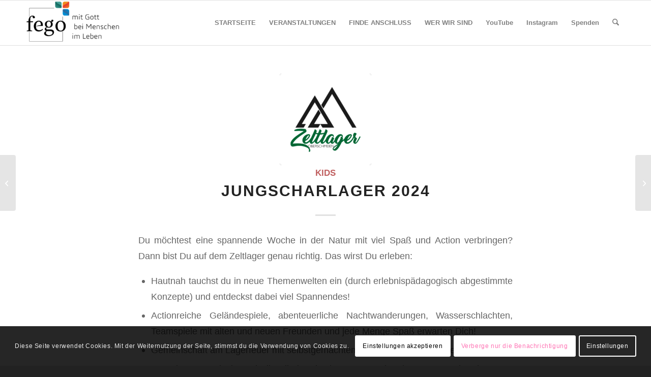

--- FILE ---
content_type: text/javascript
request_url: https://fego.de/wp-content/uploads/dynamic_avia/avia-footer-scripts-c5293e0fdc67f699d72653586381f3d1---69654f1234145.js
body_size: 162896
content:
/*!
Waypoints - 4.0.1
Copyright © 2011-2016 Caleb Troughton
Licensed under the MIT license.
https://github.com/imakewebthings/waypoints/blob/master/licenses.txt
*/
!function(){"use strict";var t=0,e={};function i(o){if(!o)throw new Error("No options passed to Waypoint constructor");if(!o.element)throw new Error("No element option passed to Waypoint constructor");if(!o.handler)throw new Error("No handler option passed to Waypoint constructor");this.key="waypoint-"+t,this.options=i.Adapter.extend({},i.defaults,o),this.element=this.options.element,this.adapter=new i.Adapter(this.element),this.callback=o.handler,this.axis=this.options.horizontal?"horizontal":"vertical",this.enabled=this.options.enabled,this.triggerPoint=null,this.group=i.Group.findOrCreate({name:this.options.group,axis:this.axis}),this.context=i.Context.findOrCreateByElement(this.options.context),i.offsetAliases[this.options.offset]&&(this.options.offset=i.offsetAliases[this.options.offset]),this.group.add(this),this.context.add(this),e[this.key]=this,t+=1}i.prototype.queueTrigger=function(t){this.group.queueTrigger(this,t)},i.prototype.trigger=function(t){this.enabled&&this.callback&&this.callback.apply(this,t)},i.prototype.destroy=function(){this.context.remove(this),this.group.remove(this),delete e[this.key]},i.prototype.disable=function(){return this.enabled=!1,this},i.prototype.enable=function(){return this.context.refresh(),this.enabled=!0,this},i.prototype.next=function(){return this.group.next(this)},i.prototype.previous=function(){return this.group.previous(this)},i.invokeAll=function(t){var i=[];for(var o in e)i.push(e[o]);for(var n=0,r=i.length;n<r;n++)i[n][t]()},i.destroyAll=function(){i.invokeAll("destroy")},i.disableAll=function(){i.invokeAll("disable")},i.enableAll=function(){for(var t in i.Context.refreshAll(),e)e[t].enabled=!0;return this},i.refreshAll=function(){i.Context.refreshAll()},i.viewportHeight=function(){return window.innerHeight||document.documentElement.clientHeight},i.viewportWidth=function(){return document.documentElement.clientWidth},i.adapters=[],i.defaults={context:window,continuous:!0,enabled:!0,group:"default",horizontal:!1,offset:0},i.offsetAliases={"bottom-in-view":function(){return this.context.innerHeight()-this.adapter.outerHeight()},"right-in-view":function(){return this.context.innerWidth()-this.adapter.outerWidth()}},window.Waypoint=i}(),function(){"use strict";function t(t){window.setTimeout(t,1e3/60)}var e=0,i={},o=window.Waypoint,n=window.onload;function r(t){this.element=t,this.Adapter=o.Adapter,this.adapter=new this.Adapter(t),this.key="waypoint-context-"+e,this.didScroll=!1,this.didResize=!1,this.oldScroll={x:this.adapter.scrollLeft(),y:this.adapter.scrollTop()},this.waypoints={vertical:{},horizontal:{}},t.waypointContextKey=this.key,i[t.waypointContextKey]=this,e+=1,o.windowContext||(o.windowContext=!0,o.windowContext=new r(window)),this.createThrottledScrollHandler(),this.createThrottledResizeHandler()}r.prototype.add=function(t){var e=t.options.horizontal?"horizontal":"vertical";this.waypoints[e][t.key]=t,this.refresh()},r.prototype.checkEmpty=function(){var t=this.Adapter.isEmptyObject(this.waypoints.horizontal),e=this.Adapter.isEmptyObject(this.waypoints.vertical),o=this.element==this.element.window;t&&e&&!o&&(this.adapter.off(".waypoints"),delete i[this.key])},r.prototype.createThrottledResizeHandler=function(){var t=this;function e(){t.handleResize(),t.didResize=!1}this.adapter.on("resize.waypoints",(function(){t.didResize||(t.didResize=!0,o.requestAnimationFrame(e))}))},r.prototype.createThrottledScrollHandler=function(){var t=this;function e(){t.handleScroll(),t.didScroll=!1}this.adapter.on("scroll.waypoints",(function(){t.didScroll&&!o.isTouch||(t.didScroll=!0,o.requestAnimationFrame(e))}))},r.prototype.handleResize=function(){o.Context.refreshAll()},r.prototype.handleScroll=function(){var t={},e={horizontal:{newScroll:this.adapter.scrollLeft(),oldScroll:this.oldScroll.x,forward:"right",backward:"left"},vertical:{newScroll:this.adapter.scrollTop(),oldScroll:this.oldScroll.y,forward:"down",backward:"up"}};for(var i in e){var o=e[i],n=o.newScroll>o.oldScroll?o.forward:o.backward;for(var r in this.waypoints[i]){var s=this.waypoints[i][r];if(null!==s.triggerPoint){var a=o.oldScroll<s.triggerPoint,l=o.newScroll>=s.triggerPoint;(a&&l||!a&&!l)&&(s.queueTrigger(n),t[s.group.id]=s.group)}}}for(var h in t)t[h].flushTriggers();this.oldScroll={x:e.horizontal.newScroll,y:e.vertical.newScroll}},r.prototype.innerHeight=function(){return this.element==this.element.window?o.viewportHeight():this.adapter.innerHeight()},r.prototype.remove=function(t){delete this.waypoints[t.axis][t.key],this.checkEmpty()},r.prototype.innerWidth=function(){return this.element==this.element.window?o.viewportWidth():this.adapter.innerWidth()},r.prototype.destroy=function(){var t=[];for(var e in this.waypoints)for(var i in this.waypoints[e])t.push(this.waypoints[e][i]);for(var o=0,n=t.length;o<n;o++)t[o].destroy()},r.prototype.refresh=function(){var t,e=this.element==this.element.window,i=e?void 0:this.adapter.offset(),n={};for(var r in this.handleScroll(),t={horizontal:{contextOffset:e?0:i.left,contextScroll:e?0:this.oldScroll.x,contextDimension:this.innerWidth(),oldScroll:this.oldScroll.x,forward:"right",backward:"left",offsetProp:"left"},vertical:{contextOffset:e?0:i.top,contextScroll:e?0:this.oldScroll.y,contextDimension:this.innerHeight(),oldScroll:this.oldScroll.y,forward:"down",backward:"up",offsetProp:"top"}}){var s=t[r];for(var a in this.waypoints[r]){var l,h,p,c,u=this.waypoints[r][a],d=u.options.offset,f=u.triggerPoint,w=0,y=null==f;u.element!==u.element.window&&(w=u.adapter.offset()[s.offsetProp]),"function"==typeof d?d=d.apply(u):"string"==typeof d&&(d=parseFloat(d),u.options.offset.indexOf("%")>-1&&(d=Math.ceil(s.contextDimension*d/100))),l=s.contextScroll-s.contextOffset,u.triggerPoint=Math.floor(w+l-d),h=f<s.oldScroll,p=u.triggerPoint>=s.oldScroll,c=!h&&!p,!y&&(h&&p)?(u.queueTrigger(s.backward),n[u.group.id]=u.group):(!y&&c||y&&s.oldScroll>=u.triggerPoint)&&(u.queueTrigger(s.forward),n[u.group.id]=u.group)}}return o.requestAnimationFrame((function(){for(var t in n)n[t].flushTriggers()})),this},r.findOrCreateByElement=function(t){return r.findByElement(t)||new r(t)},r.refreshAll=function(){for(var t in i)i[t].refresh()},r.findByElement=function(t){return i[t.waypointContextKey]},window.onload=function(){n&&n(),r.refreshAll()},o.requestAnimationFrame=function(e){(window.requestAnimationFrame||window.mozRequestAnimationFrame||window.webkitRequestAnimationFrame||t).call(window,e)},o.Context=r}(),function(){"use strict";function t(t,e){return t.triggerPoint-e.triggerPoint}function e(t,e){return e.triggerPoint-t.triggerPoint}var i={vertical:{},horizontal:{}},o=window.Waypoint;function n(t){this.name=t.name,this.axis=t.axis,this.id=this.name+"-"+this.axis,this.waypoints=[],this.clearTriggerQueues(),i[this.axis][this.name]=this}n.prototype.add=function(t){this.waypoints.push(t)},n.prototype.clearTriggerQueues=function(){this.triggerQueues={up:[],down:[],left:[],right:[]}},n.prototype.flushTriggers=function(){for(var i in this.triggerQueues){var o=this.triggerQueues[i],n="up"===i||"left"===i;o.sort(n?e:t);for(var r=0,s=o.length;r<s;r+=1){var a=o[r];(a.options.continuous||r===o.length-1)&&a.trigger([i])}}this.clearTriggerQueues()},n.prototype.next=function(e){this.waypoints.sort(t);var i=o.Adapter.inArray(e,this.waypoints);return i===this.waypoints.length-1?null:this.waypoints[i+1]},n.prototype.previous=function(e){this.waypoints.sort(t);var i=o.Adapter.inArray(e,this.waypoints);return i?this.waypoints[i-1]:null},n.prototype.queueTrigger=function(t,e){this.triggerQueues[e].push(t)},n.prototype.remove=function(t){var e=o.Adapter.inArray(t,this.waypoints);e>-1&&this.waypoints.splice(e,1)},n.prototype.first=function(){return this.waypoints[0]},n.prototype.last=function(){return this.waypoints[this.waypoints.length-1]},n.findOrCreate=function(t){return i[t.axis][t.name]||new n(t)},o.Group=n}(),function(){"use strict";var t=window.jQuery,e=window.Waypoint;function i(e){this.$element=t(e)}t.each(["innerHeight","innerWidth","off","offset","on","outerHeight","outerWidth","scrollLeft","scrollTop"],(function(t,e){i.prototype[e]=function(){var t=Array.prototype.slice.call(arguments);return this.$element[e].apply(this.$element,t)}})),t.each(["extend","inArray","isEmptyObject"],(function(e,o){i[o]=t[o]})),e.adapters.push({name:"jquery",Adapter:i}),e.Adapter=i}(),function(){"use strict";var t=window.Waypoint;function e(e){return function(){var i=[],o=arguments[0];return"function"==typeof arguments[0]&&((o=e.extend({},arguments[1])).handler=arguments[0]),this.each((function(){var n=e.extend({},o,{element:this});"string"==typeof n.context&&(n.context=e(this).closest(n.context)[0]),i.push(new t(n))})),i}}window.jQuery&&(window.jQuery.fn.waypoint=e(window.jQuery)),window.Zepto&&(window.Zepto.fn.waypoint=e(window.Zepto))}();;if(!Array.isArray){Array.isArray=function(e){return Object.prototype.toString.call(e)==='[object Array]'}}(function(e){'use strict';const opt={'bubbles':!0,'cancelable':!0};e(window).on('av-height-change',function(e){const event=new CustomEvent('avia_height_change',opt);window.dispatchEvent(event)});e('body').on('av_resize_finished',function(e){const event=new CustomEvent('avia_resize_finished',opt);document.body.dispatchEvent(event)})})(jQuery);(function(e){'use strict';e(function(){e.avia_utilities=e.avia_utilities||{};o('html');s('html');c();i();new e.AviaTooltip({'class':'avia-search-tooltip',data:'avia-search-tooltip',event:'click',position:'bottom',scope:'body',attach:'element',within_screen:!0,close_keys:27});new e.AviaTooltip({'class':'avia-related-tooltip',data:'avia-related-tooltip',scope:'.related_posts, .av-share-box',attach:'element',delay:0});new e.AviaAjaxSearch({scope:'#header, .avia_search_element'});if(e.fn.avia_iso_sort){e('.grid-sort-container').avia_iso_sort()};a();e.avia_utilities.avia_ajax_call();e.avia_utilities.postSwipeSupport()});e.avia_utilities=e.avia_utilities||{};e.avia_utilities.postSwipeSupport=function(){if(!e.fn.avia_swipe_trigger){return};const body=document.getElementsByTagName('body'),methods={};methods.beforeTrigger=function(t,i){const loader=e.avia_utilities.loading();loader.show()};methods.afterTrigger=function(e,t){let body=document.getElementsByTagName('body');if(!body.length){return};let dir=t=='prev'?'swiped-ltr':'swiped-rtl';body[0].classList.add('av-post-swiped-overlay',dir)};if(!body.length||!body[0].classList.contains('avia-post-nav-swipe-enabled')){return};let single=document.querySelector('.single #main');if(single==null){return};let prev=document.querySelector('#wrap_all .avia-post-nav.avia-post-prev'),next=document.querySelector('#wrap_all .avia-post-nav.avia-post-next'),param={prev:prev,next:next,delay_trigger:!0,event:{prev:'native_click',next:'native_click'},beforeTrigger:methods.beforeTrigger,afterTrigger:methods.afterTrigger};e(single).avia_swipe_trigger(param)};e.avia_utilities.avia_ajax_call=function(t){if(typeof t=='undefined'){t='body'};e('a.avianolink').on('click',function(e){e.preventDefault()});e('a.aviablank').attr('target','_blank');if(e.fn.avia_activate_lightbox){e(t).avia_activate_lightbox()};if(e.fn.avia_scrollspy){if(t=='body'){e('body').avia_scrollspy({target:'.main_menu .menu li > a'})}
else{e('body').avia_scrollspy('refresh')}};if(e.fn.avia_smoothscroll){e('a[href*="#"]',t).avia_smoothscroll(t)};l(t);n(t);r(t);if(e.fn.avia_html5_activation&&e.fn.mediaelementplayer){e('.avia_video, .avia_audio',t).avia_html5_activation({ratio:'16:9'})}};e.avia_utilities.log=function(e,t,i){if(typeof console=='undefined'){return};if(typeof t=='undefined'){t='log'};t='AVIA-'+t.toUpperCase();console.log('['+t+'] '+e);if(typeof i!='undefined'){console.log(i)}};function i(){var n=e(window),i=e('html').is('.html_header_sidebar')?'#main':'#header',a=e(i),r=a.parents('div').eq(0),l=e(i+' .container').first(),t='',o=function(){var i='',o=Math.round(l.width()),s=Math.round(a.width()),n=Math.round(r.width());i+=' #header .three.units{width:'+(o*0.25)+'px;}';i+=' #header .six.units{width:'+(o*0.50)+'px;}';i+=' #header .nine.units{width:'+(o*0.75)+'px;}';i+=' #header .twelve.units{width:'+(o)+'px;}';i+=' .av-framed-box .av-layout-tab-inner .container{width:'+(n)+'px;}';i+=' .html_header_sidebar .av-layout-tab-inner .container{width:'+(s)+'px;}';i+=' .boxed .av-layout-tab-inner .container{width:'+(s)+'px;}';i+=' .av-framed-box#top .av-submenu-container{width:'+(n)+'px;}';try{t.text(i)}catch(p){t.remove();var c=e('head').first();t=e('<style type=\'text/css\' id=\'av-browser-width-calc\'>'+i+'</style>').appendTo(c)}};if(e('.avia_mega_div').length>0||e('.av-layout-tab-inner').length>0||e('.av-submenu-container').length>0){var s=e('head').first();t=e('<style type=\'text/css\' id=\'av-browser-width-calc\'></style>').appendTo(s);n.on('debouncedresize',o);o()}};function a(){var t=e('.sidebar_shadow#top #main .sidebar'),i=e('.sidebar_shadow .content');if(t.height()>=i.height()){t.addClass('av-enable-shadow')}
else{i.addClass('av-enable-shadow')}};function t(t,a){var i=this,n=i.process.bind(i),o=i.refresh.bind(i),r=e(t).is('body')?e(window):e(t),s;i.$body=e('body');i.$win=e(window);i.options=e.extend({},e.fn.avia_scrollspy.defaults,a);i.selector=(i.options.target||((s=e(t).attr('href'))&&s.replace(/.*(?=#[^\s]+$)/,''))||'');i.activation_true=!1;if(i.$body.find(i.selector+'[href*=\'#\']').length){i.$scrollElement=r.on('scroll.scroll-spy.data-api',n);i.$win.on('av-height-change',o);i.$body.on('av_resize_finished',o);i.activation_true=!0;i.checkFirst();setTimeout(function(){i.refresh();i.process()},100)}};t.prototype={constructor:t,checkFirst:function(){var e=window.location.href.split('#')[0],t=this.$body.find(this.selector+'[href=\''+e+'\']').attr('href',e+'#top')},refresh:function(){if(!this.activation_true)return;var t=this,i;this.offsets=e([]);this.targets=e([]);i=this.$body.find(this.selector).map(function(){var s=e(this),n=s.data('target')||s.attr('href'),i=this.hash,i=i.replace(/\//g,''),a=/^#\w/.test(i)&&e(i),o=t.$scrollElement.get(0),r=o!=null&&o===o.window;return(a&&a.length&&[[a.position().top+(!r&&t.$scrollElement.scrollTop()),n]])||null}).sort(function(e,t){return e[0]-t[0]}).each(function(){t.offsets.push(this[0]);t.targets.push(this[1])})},process:function(){if(!this.offsets)return;if(isNaN(this.options.offset))this.options.offset=0;var i=this.$scrollElement.scrollTop()+this.options.offset,s=this.$scrollElement[0].scrollHeight||this.$body[0].scrollHeight,n=s-this.$scrollElement.height(),t=this.offsets,a=this.targets,o=this.activeTarget,e;if(i>=n){return o!=(e=a.last()[0])&&this.activate(e)};for(e=t.length;e--;){o!=a[e]&&i>=t[e]&&(!t[e+1]||i<=t[e+1])&&this.activate(a[e])}},activate:function(t){var i,a;this.activeTarget=t;e(this.selector).parent('.'+this.options.applyClass).removeClass(this.options.applyClass);a=this.selector+'[data-target="'+t+'"],'+this.selector+'[href="'+t+'"]';i=e(a).parent('li').addClass(this.options.applyClass);if(i.parent('.sub-menu').length){i=i.closest('li.dropdown_ul_available').addClass(this.options.applyClass)};i.trigger('activate')}};e.fn.avia_scrollspy=function(i){return this.each(function(){var o=e(this),a=o.data('scrollspy'),s=typeof i=='object'&&i;if(!a)o.data('scrollspy',(a=new t(this,s)));if(typeof i=='string')a[i]()})};e.fn.avia_scrollspy.Constructor=t;e.fn.avia_scrollspy.calc_offset=function(){var t=(parseInt(e('.html_header_sticky #main').data('scroll-offset'),10))||0,i=(e('.html_header_sticky:not(.html_top_nav_header) #header_main_alternate').outerHeight())||0,a=(e('.html_header_sticky.html_header_unstick_top_disabled #header_meta').outerHeight())||0,o=1,s=parseInt(e('html').css('margin-top'),10)||0,n=parseInt(e('.av-frame-top ').outerHeight(),10)||0;return t+i+a+o+s+n};e.fn.avia_scrollspy.defaults={offset:e.fn.avia_scrollspy.calc_offset(),applyClass:'current-menu-item'};function o(t){var i={},n=function(e){e=e.toLowerCase();var t=/(edge)\/([\w.]+)/.exec(e)||/(opr)[\/]([\w.]+)/.exec(e)||/(chrome)[ \/]([\w.]+)/.exec(e)||/(iemobile)[\/]([\w.]+)/.exec(e)||/(version)(applewebkit)[ \/]([\w.]+).*(safari)[ \/]([\w.]+)/.exec(e)||/(webkit)[ \/]([\w.]+).*(version)[ \/]([\w.]+).*(safari)[ \/]([\w.]+)/.exec(e)||/(webkit)[ \/]([\w.]+)/.exec(e)||/(opera)(?:.*version|)[ \/]([\w.]+)/.exec(e)||/(msie) ([\w.]+)/.exec(e)||e.indexOf('trident')>=0&&/(rv)(?::| )([\w.]+)/.exec(e)||e.indexOf('compatible')<0&&/(mozilla)(?:.*? rv:([\w.]+)|)/.exec(e)||[];return{browser:t[5]||t[3]||t[1]||'',version:t[2]||t[4]||'0',versionNumber:t[4]||t[2]||'0'}};var o=n(navigator.userAgent);if(o.browser){i.browser=o.browser;i[o.browser]=!0;i.version=o.version};if(i.chrome){i.webkit=!0}
else if(i.webkit){i.safari=!0};if(typeof(i)!=='undefined'){var a='',s=i.version?parseInt(i.version):'';if(i.msie||i.rv||i.iemobile){a+='avia-msie'}
else if(i.webkit){a+='avia-webkit'}
else if(i.mozilla){a+='avia-mozilla'};if(i.version)a+=' '+a+'-'+s+' ';if(i.browser)a+=' avia-'+i.browser+' avia-'+i.browser+'-'+s+' '};if(t){e(t).addClass(a)};return a};function s(t){var i=[];e.avia_utilities.isTouchDevice='ontouchstart' in window||window.DocumentTouch&&document instanceof window.DocumentTouch||navigator.maxTouchPoints>0||window.navigator.msMaxTouchPoints>0;i.push(e.avia_utilities.isTouchDevice?'touch-device':'no-touch-device');e.avia_utilities.pointerDevices=[];if(typeof window.matchMedia!='function'){e.avia_utilities.pointerDevices.push('undefined');i.push('pointer-device-undefined')}
else{var a=!1;if(window.matchMedia('(any-pointer: fine)')){i.push('pointer-device-fine');e.avia_utilities.pointerDevices.push('fine');a=!0};if(window.matchMedia('(any-pointer: coarse)')){i.push('pointer-device-coarse');e.avia_utilities.pointerDevices.push('coarse');if(!a){i.push('pointer-device-coarse-only')}};if(!e.avia_utilities.pointerDevices.length){i.push('pointer-device-none');e.avia_utilities.pointerDevices.push('none')}};if('undefined'==typeof e.avia_utilities.isMobile){if(/Android|webOS|iPhone|iPad|iPod|BlackBerry|IEMobile|Opera Mini/i.test(navigator.userAgent)&&'ontouchstart' in document.documentElement){e.avia_utilities.isMobile=!0}
else{e.avia_utilities.isMobile=!1}};e(t).addClass(i.join(' '))};e.fn.avia_html5_activation=function(t){var i={ratio:'16:9'};var t=e.extend(i,t);this.each(function(){var t=e(this),s='#'+t.attr('id'),o=t.attr('poster'),i=['playpause','progress','current','duration','tracks','volume'],a=t.closest('.avia-video');if(a.length>0&&a.hasClass('av-html5-fullscreen-btn')){i.push('fullscreen')};if(!e(this).prop('controls')){i=[]};t.mediaelementplayer({defaultVideoWidth:480,defaultVideoHeight:270,videoWidth:-1,videoHeight:-1,audioWidth:400,audioHeight:30,startVolume:0.8,loop:!1,enableAutosize:!1,features:i,alwaysShowControls:!1,iPadUseNativeControls:!1,iPhoneUseNativeControls:!1,AndroidUseNativeControls:!1,alwaysShowHours:!1,showTimecodeFrameCount:!1,framesPerSecond:25,enableKeyboard:!0,pauseOtherPlayers:!1,poster:o,success:function(i,a,o){e.AviaVideoAPI.players[t.attr('id').replace(/_html5/,'')]=o;setTimeout(function(){if(i.pluginType=='flash'){i.addEventListener('canplay',function(){t.trigger('av-mediajs-loaded')},!1)}
else{t.trigger('av-mediajs-loaded').addClass('av-mediajs-loaded')};i.addEventListener('ended',function(){t.trigger('av-mediajs-ended')},!1);var a=document.getElementById(e(i).attr('id')+'_html5');if(a&&a!==i){i.addEventListener('ended',function(){e(a).trigger('av-mediajs-ended')})}},10)},error:function(){},keyActions:[]})})};function n(t){if(e.avia_utilities.isMobile){return};if(e('body').hasClass('av-disable-avia-hover-effect')){return};var o='',a=e.avia_utilities.supports('transition'),i=[];if(t=='body'){i=e('#main a img').parents('a').not('.noLightbox, .noLightbox a, .avia-gallery-thumb a, .ls-wp-container a, .noHover, .noHover a, .av-logo-container .logo a').add('#main .avia-hover-fx')}
else{i=e('a img',t).parents('a').not('.noLightbox, .noLightbox a, .avia-gallery-thumb a, .ls-wp-container a, .noHover, .noHover a, .av-logo-container .logo a').add('.avia-hover-fx',t)};i.each(function(t){var o=e(this),r=o.find('img').first();if(r.hasClass('alignleft')){o.addClass('alignleft').css({float:'left',margin:0,padding:0})};if(r.hasClass('alignright')){o.addClass('alignright').css({float:'right',margin:0,padding:0})};if(r.hasClass('aligncenter')){o.addClass('aligncenter').css({float:'none','text-align':'center',margin:0,padding:0})};if(r.hasClass('alignnone')){o.addClass('alignnone').css({margin:0,padding:0});if(!o.css('display')||o.css('display')=='inline'){o.css({display:'inline-block'})}};if(!o.css('position')||o.css('position')=='static'){o.css({position:'relative',overflow:'hidden'})};var l=o.attr('href'),s='overlay-type-video',p=o.data('opacity')||0.7,c=5,n=o.find('.image-overlay');if(l){if(l.match(/(jpg|gif|jpeg|png|tif)/)){s='overlay-type-image'};if(!l.match(/(jpg|gif|jpeg|png|\.tif|\.mov|\.swf|vimeo\.com|youtube\.com)/)){s='overlay-type-extern'}};if(!n.length){n=e('<span class=\'image-overlay '+s+'\'><span class=\'image-overlay-inside\'></span></span>').appendTo(o)};o.on('mouseenter',function(t){var i=o.find('img').first(),r=i.get(0),l=i.outerHeight(),f=i.outerWidth(),d=i.position(),h=o.css('display'),n=o.find('.image-overlay');if(l>100){if(!n.length){n=e('<span class=\'image-overlay '+s+'\'><span class=\'image-overlay-inside\'></span></span>').appendTo(o)};if(o.height()==0){o.addClass(r.className);r.className=''};if(!h||h=='inline'){o.css({display:'block'})};n.css({left:(d.left-c)+parseInt(i.css('margin-left'),10),top:d.top+parseInt(i.css('margin-top'),10)}).css({overflow:'hidden',display:'block','height':l,'width':(f+(2*c))});if(a===!1){n.stop().animate({opacity:p},400)}}
else{n.css({display:'none'})}}).on('mouseleave',i,function(){if(n.length){if(a===!1){n.stop().animate({opacity:0},400)}}})})}(function(e){e.fn.avia_smoothscroll=function(t){if(!this.length){return};var a=e(window),h=e('#header'),f=e('.html_header_top.html_header_sticky #main').not('.page-template-template-blank-php #main'),u=e('.html_header_top.html_header_unstick_top_disabled #header_meta'),v=e('.html_header_top:not(.html_top_nav_header) #header_main_alternate'),m=e('.html_header_top.html_top_nav_header'),l=e('.html_header_top.html_header_shrinking').length,c=e('.av-frame-top'),i=0,p=e.avia_utilities.isMobile,o=e('.sticky_placeholder').first(),d=function(){if(h.css('position')=='fixed'){var t=parseInt(f.data('scroll-offset'),10)||0,a=parseInt(u.outerHeight(),10)||0,o=parseInt(v.outerHeight(),10)||0;if(t>0&&l){t=(t/2)+a+o}
else{t=t+a+o};t+=parseInt(e('html').css('margin-top'),10);i=t}
else{i=parseInt(e('html').css('margin-top'),10)};if(c.length){i+=c.height()};if(m.length){i=e('.html_header_sticky #header_main_alternate').height()+parseInt(e('html').css('margin-top'),10)};if(p){i=0}};if(p){l=!1};d();a.on('debouncedresize av-height-change',d);var s=window.location.hash.replace(/\//g,'');if(i>0&&s&&t=='body'&&s.charAt(1)!='!'&&s.indexOf('=')===-1){var n=e(s),r=0;if(n.length){a.on('scroll.avia_first_scroll',function(){setTimeout(function(){if(o.length&&n.offset().top>o.offset().top){r=o.outerHeight()-3};a.off('scroll.avia_first_scroll').scrollTop(n.offset().top-i-r)},10)})}};return this.each(function(){e(this).on('click',function(t){var n=this.hash.replace(/\//g,''),p=e(this),r=p.data(),u=!1,b='undefined'!=typeof r.no_scroll_in_viewport&&r.no_scroll_in_viewport==1,T='undefined'!=typeof r.ignore_hash&&r.ignore_hash==1;if(n!=''&&n!='#'&&n!='#prev'&&n!='#next'&&!p.is('.comment-reply-link, #cancel-comment-reply-link, .no-scroll')){var s='',f='';if('#next-section'==n){f=n;var w=p.parents('.container_wrap').eq(0).nextAll('.container_wrap');w.each(function(){var t=e(this);if(t.css('display')=='none'||t.css('visibility')=='hidden'){return};s=t;return!1});if('object'==typeof s&&s.length>0){n='#'+s.attr('id')}}
else{s=e(this.hash.replace(/\//g,''))};if(s.length&&b){const rect=s[0].getBoundingClientRect();if(rect.top>i&&(rect.top<(window.innerHeight||document.documentElement.clientHeight))){u=!0}};if(s.length&&!u){var d=a.scrollTop(),h=s.offset().top,l=h-i,c=window.location.hash,c=c.replace(/\//g,''),v=window.location.href.replace(c,''),m=this,g=r.duration||1200,y=r.easing||'easeInOutQuint';if(o.length&&h>o.offset().top){l-=o.outerHeight()-3};if('undefined'!=typeof r.scroll_top_offset&&Number.isInteger(r.scroll_top_offset)){l-=r.scroll_top_offset};if(v+n==m||f){if(d!=l){if(!(d==0&&l<=0)){a.trigger('avia_smooth_scroll_start');e('html:not(:animated),body:not(:animated)').animate({scrollTop:l},g,y,function(){a.trigger('avia_smooth_scroll_end');if(!T){if(window.history.replaceState){window.history.replaceState('','',n)}}})}};t.preventDefault()}}}})})}})(jQuery);function r(e){var t=jQuery('iframe[src*="youtube.com"]:not(.av_youtube_frame)',e),i=jQuery('iframe[src*="youtube.com"]:not(.av_youtube_frame) object, iframe[src*="youtube.com"]:not(.av_youtube_frame) embed',e).attr('wmode','opaque');t.each(function(){var t=jQuery(this),e=t.attr('src');if(e){if(e.indexOf('?')!==-1){e+='&wmode=opaque&rel=0'}
else{e+='?wmode=opaque&rel=0'};t.attr('src',e)}})};function l(e){if(!e)e=document;var a=jQuery(window),t=jQuery('.avia-iframe-wrap iframe:not(.avia-slideshow iframe):not(iframe.no_resize):not(.avia-video iframe):not(.wp-embedded-content)',e),i=function(){t.each(function(){var t=jQuery(this),i=t.parent(),e=56.25;if(this.width&&this.height){e=(100/this.width)*this.height;i.css({'padding-bottom':e+'%'})}})};i()};function c(){var i=e(window),o=!1,t=e('#scroll-top-link'),a=function(){var e=i.scrollTop();if(e<500){t.removeClass('avia_pop_class')}
else if(!t.is('.avia_pop_class')){t.addClass('avia_pop_class')}};i.on('scroll',function(){window.requestAnimationFrame(a)});a()};e.AviaAjaxSearch=function(t){var i={delay:300,minChars:3,scope:'body'};this.options=e.extend({},i,t);this.scope=e(this.options.scope);this.timer=!1;this.lastVal='';this.bind_events()};e.AviaAjaxSearch.prototype={bind_events:function(){this.scope.on('keyup','#s:not(".av_disable_ajax_search #s")',this.try_search.bind(this));this.scope.on('click','#s.av-results-parked',this.reset.bind(this))},try_search:function(t){var i=e(t.currentTarget).parents('form').eq(0),a=i.find('.ajax_search_response');clearTimeout(this.timer);if(t.keyCode===27){this.reset(t);return};if(t.currentTarget.value.length>=this.options.minChars&&this.lastVal!=t.currentTarget.value.trim()){this.timer=setTimeout(this.do_search.bind(this,t),this.options.delay)}
else if(t.currentTarget.value.length==0){this.timer=setTimeout(this.reset.bind(this,t),this.options.delay)}},reset:function(t){var i=e(t.currentTarget).parents('form').eq(0),a=i.find('.ajax_search_response'),o=e(i.attr('data-ajaxcontainer')).find('.ajax_search_response'),s=e(t.currentTarget);if(e(t.currentTarget).hasClass('av-results-parked')){a.show();o.show();e('body > .ajax_search_response').show()}
else{a.remove();o.remove();s.val('');e('body > .ajax_search_response').remove()}},do_search:function(t){var w=this,l=e(t.currentTarget).attr('autocomplete','off'),c=e(t.currentTarget).parents('.av_searchform_wrapper').eq(0),d=c.offset(),m=c.outerWidth(),g=c.outerHeight(),i=l.parents('form').eq(0),y=i.find('#searchsubmit'),s=i,a=s.find('.ajax_search_response'),h=e('<div class="ajax_load"><span class="ajax_load_inner"></span></div>'),n=i.attr('action'),p=i.serialize(),f=i.data('element_id'),u=i.data('custom_color');p+='&action=avia_ajax_search';if(!a.length){a=e('<div class="ajax_search_response" style="display:none;"></div>')};if('undefined'!=typeof f){a.addClass(f)};if('undefined'!=typeof u&&u!=''){a.addClass('av_has_custom_color')};if(i.attr('id')=='searchform_element'){a.addClass('av_searchform_element_results')};if(n.indexOf('?')!=-1){n=n.split('?');p+='&'+n[1]};if(i.attr('data-ajaxcontainer')){var r=i.attr('data-ajaxcontainer');if(e(r).length){e(r).find('.ajax_search_response').remove();s=e(r)}};o={};if(i.hasClass('av_results_container_fixed')){e('body').find('.ajax_search_response').remove();s=e('body');var o={top:d.top+g,left:d.left,width:m};a.addClass('main_color');e(window).resize(function(){a.remove();this.reset.bind(this);l.val('')})};if(i.attr('data-results_style')){var v=JSON.parse(i.attr('data-results_style'));o=Object.assign(o,v);if('color' in o){a.addClass('av_has_custom_color')}};a.css(o);if(s.hasClass('avia-section')){a.addClass('container')};a.appendTo(s);if(a.find('.ajax_not_found').length&&t.currentTarget.value.indexOf(this.lastVal)!=-1){return};this.lastVal=t.currentTarget.value;e.ajax({url:avia_framework_globals.ajaxurl,type:'POST',data:p,beforeSend:function(){h.insertAfter(y);i.addClass('ajax_loading_now')},success:function(e){if(e==0){e=''};a.html(e).show()},complete:function(){h.remove();i.removeClass('ajax_loading_now')}});e(document).on('click',function(t){if(!e(t.target).closest(i).length){if(e(a).is(':visible')){e(a).hide();l.addClass('av-results-parked')}}})}};e.AviaTooltip=function(t){var a={delay:1500,delayOut:300,delayHide:0,'class':'avia-tooltip',scope:'body',data:'avia-tooltip',attach:'body',event:'mouseenter',position:'top',extraClass:'avia-tooltip-class',permanent:!1,within_screen:!1,close_keys:null};this.options=e.extend({},a,t);var i='';if(this.options.close_keys!=null){if(!Array.isArray(this.options.close_keys)){this.options.close_keys=[this.options.close_keys]};i=' data-close-keys="'+this.options.close_keys.join(',')+'" '};this.body=e('body');this.scope=e(this.options.scope);this.tooltip=e('<div class="'+this.options['class']+' avia-tt"'+i+'><span class="avia-arrow-wrap"><span class="avia-arrow"></span></span></div>');this.inner=e('<div class="inner_tooltip"></div>').prependTo(this.tooltip);this.open=!1;this.timer=!1;this.active=!1;this.bind_events()};e.AviaTooltip.openTTs=[];e.AviaTooltip.openTT_Elements=[];e.AviaTooltip.prototype={bind_events:function(){var i='.av-permanent-tooltip [data-'+this.options.data+']',t='[data-'+this.options.data+']:not( .av-permanent-tooltip [data-'+this.options.data+'])';this.scope.on('av_permanent_show',i,this.display_tooltip.bind(this));e(i).addClass('av-perma-tooltip').trigger('av_permanent_show');this.scope.on(this.options.event+' mouseleave',t,this.start_countdown.bind(this));if(this.options.event!='click'){this.scope.on('mouseleave',t,this.hide_tooltip.bind(this));this.scope.on('click',t,this.hide_on_click_tooltip.bind(this))}
else{this.body.on('mousedown',this.hide_tooltip.bind(this))};if(this.options.close_keys!=null){this.body.on('keyup',this.close_on_keyup.bind(this))}},start_countdown:function(t){clearTimeout(this.timer);var a=this.options.event=='click'?t.target:t.currentTarget,o=e(a);if(t.type==this.options.event){var i=this.options.event=='click'?0:this.open?0:this.options.delay;this.timer=setTimeout(this.display_tooltip.bind(this,t),i)}
else if(t.type=='mouseleave'){if(!o.hasClass('av-close-on-click-tooltip')){this.timer=setTimeout(this.stop_instant_open.bind(this,t),this.options.delayOut)}};t.preventDefault()},reset_countdown:function(e){clearTimeout(this.timer);this.timer=!1},display_tooltip:function(t){let _self=this,target=this.options.event=='click'?t.target:t.currentTarget,text=e(target).data(this.options.data);text='string'==typeof text?text.trim():'';if(e('header').hasClass('av_header_transparency')){if(text==''){target=t.currentTarget;text=e(target).data(this.options.data);text='string'==typeof text?text.trim():''}};let element=e(target),tip_index=element.data('avia-created-tooltip'),extraClass=element.data('avia-tooltip-class'),attach=this.options.attach=='element'?element:this.body,offset=this.options.attach=='element'?element.position():element.offset(),position=element.data('avia-tooltip-position'),align=element.data('avia-tooltip-alignment'),force_append=!1,newTip=!1,is_new_tip=!1;if(element.is('.av-perma-tooltip')){offset={top:0,left:0};attach=element;force_append=!0};if(text==''){return};if(position==''||typeof position=='undefined'){position=this.options.position};if(align==''||typeof align=='undefined'){align='center'};if(typeof tip_index!='undefined'){newTip=e.AviaTooltip.openTTs[tip_index]}
else{this.inner.html(text);newTip=this.tooltip.clone();is_new_tip=!0;if(this.options.attach=='element'&&force_append!==!0){newTip.insertAfter(attach)}
else{newTip.appendTo(attach)};if(extraClass!=''){newTip.addClass(extraClass)}};if(this.open&&this.active==newTip){return};if(element.hasClass('av-close-on-click-tooltip')){this.hide_all_tooltips()};this.open=!0;this.active=newTip;if((newTip.is(':animated:visible')&&t.type=='click')||element.is('.'+this.options['class'])||element.parents('.'+this.options['class']).length!=0){return};var o={},s={},a='',i='';if(position=='top'||position=='bottom'){switch(align){case'left':i=offset.left;break;case'right':i=offset.left+element.outerWidth()-newTip.outerWidth();break;default:i=(offset.left+(element.outerWidth()/2))-(newTip.outerWidth()/2);break};if(_self.options.within_screen){var n=element.offset().left+(element.outerWidth()/2)-(newTip.outerWidth()/2)+parseInt(newTip.css('margin-left'),10);if(n<0){i=i-n}}}
else{switch(align){case'top':a=offset.top;break;case'bottom':a=offset.top+element.outerHeight()-newTip.outerHeight();break;default:a=(offset.top+(element.outerHeight()/2))-(newTip.outerHeight()/2);break}};switch(position){case'top':a=offset.top-newTip.outerHeight();o={top:a-10,left:i};s={top:a};break;case'bottom':a=offset.top+element.outerHeight();o={top:a+10,left:i};s={top:a};break;case'left':i=offset.left-newTip.outerWidth();o={top:a,left:i-10};s={left:i};break;case'right':i=offset.left+element.outerWidth();o={top:a,left:i+10};s={left:i};break};o['display']='block';o['opacity']=0;s['opacity']=1;newTip.css(o).stop().animate(s,200);newTip.find('input, textarea').trigger('focus');if(is_new_tip){e.AviaTooltip.openTTs.push(newTip);e.AviaTooltip.openTT_Elements.push(element);element.data('avia-created-tooltip',e.AviaTooltip.openTTs.length-1)}},hide_on_click_tooltip:function(t){if(this.options.event=='click'){return};var i=e(t.currentTarget);if(!i.hasClass('av-close-on-click-tooltip')){return};if(!i.find('a')){t.preventDefault()};var o=i.data('avia-created-tooltip');if('undefined'!=typeof o){var a=e.AviaTooltip.openTTs[o];if('undefined'!=typeof a&&a==this.active){this.hide_all_tooltips()}}},close_on_keyup:function(t){if(this.options.close_keys==null){return};if(e.inArray(t.keyCode,this.options.close_keys)<0){return};this.hide_all_tooltips(t.keyCode)},hide_all_tooltips:function(t){var o,s,n,r='undefined'!=typeof t?t+'':null;for(var a=0;a<e.AviaTooltip.openTTs.length;++a){o=e.AviaTooltip.openTTs[a];n=e.AviaTooltip.openTT_Elements[a];s=n.data('avia-tooltip-position');if(r!=null){var i=o.data('close-keys');if('undefined'==typeof i){continue};i=i+'';i=i.split(',');if(e.inArray(r,i)<0){continue}};this.animate_hide_tooltip(o,s)};this.open=!1;this.active=!1},hide_tooltip:function(t){var i=e(t.currentTarget),a,n,o=i.data('avia-tooltip-position'),s=i.data('avia-tooltip-alignment'),a=!1;if(o==''||typeof o=='undefined'){o=this.options.position};if(s==''||typeof s=='undefined'){s='center'};if(this.options.event=='click'){i=e(t.target);if(!i.is('.'+this.options['class'])&&i.parents('.'+this.options['class']).length==0){if(this.active.length){a=this.active;this.active=!1}}}
else{if(!i.hasClass('av-close-on-click-tooltip')){a=i.data('avia-created-tooltip');a=typeof a!='undefined'?e.AviaTooltip.openTTs[a]:!1}};this.animate_hide_tooltip(a,o)},animate_hide_tooltip:function(e,t){if(e){var i={opacity:0};switch(t){case'top':i['top']=parseInt(e.css('top'),10)-10;break;case'bottom':i['top']=parseInt(e.css('top'),10)+10;break;case'left':i['left']=parseInt(e.css('left'),10)-10;break;case'right':i['left']=parseInt(e.css('left'),10)+10;break};e.animate(i,200,function(){e.css({display:'none'})})}},stop_instant_open:function(e){this.open=!1}}})(jQuery);(function(e){'use strict';e(function(){e.event.special.touchstart={setup:function(e,t,i){this.addEventListener('touchstart',i,{passive:!t.includes('noPreventDefault')})}};e.event.special.touchmove={setup:function(e,t,i){this.addEventListener('touchmove',i,{passive:!t.includes('noPreventDefault')})}};e.event.special.wheel={setup:function(e,t,i){this.addEventListener('wheel',i,{passive:!0})}};e.event.special.mousewheel={setup:function(e,t,i){this.addEventListener('mousewheel',i,{passive:!0})}}})})(jQuery);(function(){var i=0,t=['ms','moz','webkit','o'];for(var e=0;e<t.length&&!window.requestAnimationFrame;++e){window.requestAnimationFrame=window[t[e]+'RequestAnimationFrame'];window.cancelAnimationFrame=window[t[e]+'CancelAnimationFrame']||window[t[e]+'CancelRequestAnimationFrame']};if(!window.requestAnimationFrame)window.requestAnimationFrame=function(e,t){var a=new Date().getTime(),o=Math.max(0,16-(a-i)),s=window.setTimeout(function(){e(a+o)},o);i=a+o;return s};if(!window.cancelAnimationFrame)window.cancelAnimationFrame=function(e){clearTimeout(e)}}());jQuery.expr.pseudos.regex=function(e,t,i){var a=i[3].split(','),o=/^(data|css):/,s={method:a[0].match(o)?a[0].split(':')[0]:'attr',property:a.shift().replace(o,'')},n='ig',r=new RegExp(a.join('').replace(/^\s+|\s+$/g,''),n);return r.test(jQuery(e)[s.method](s.property))};(function(i){"use strict";i(function(){i.avia_utilities=i.avia_utilities||{};if("undefined"==typeof i.avia_utilities.isMobile){if(/Android|webOS|iPhone|iPad|iPod|BlackBerry|IEMobile|Opera Mini/i.test(navigator.userAgent)&&"ontouchstart" in document.documentElement){i.avia_utilities.isMobile=!0}
else{i.avia_utilities.isMobile=!1}};if(i.fn.avia_mobile_fixed){i(".avia-bg-style-fixed").avia_mobile_fixed()};if(i.fn.avia_browser_height){i(".av-minimum-height, .avia-fullscreen-slider, .av-cell-min-height").avia_browser_height()};if(i.fn.avia_container_height){i(".av-column-min-height-pc").avia_container_height()};if(i.fn.avia_video_section){i(".av-section-with-video-bg").avia_video_section()};new i.AviaTooltip({"class":"avia-tooltip",data:"avia-tooltip",delay:0,scope:"body"});new i.AviaTooltip({"class":"avia-tooltip avia-icon-tooltip",data:"avia-icon-tooltip",delay:0,scope:"body"});i.avia_utilities.activate_shortcode_scripts();if(i.fn.layer_slider_height_helper){i(".avia-layerslider").layer_slider_height_helper()};if(i.fn.avia_portfolio_preview){i(".grid-links-ajax").avia_portfolio_preview()};if(i.fn.avia_masonry){i(".av-masonry").avia_masonry()};if(i.fn.aviaccordion){i(".aviaccordion").aviaccordion()};if(i.fn.avia_textrotator){i(".av-rotator-container").avia_textrotator()};if(i.fn.avia_sc_tab_section){i(".av-tab-section-container").avia_sc_tab_section()};if(i.fn.avia_hor_gallery){i(".av-horizontal-gallery").avia_hor_gallery()};if(i.fn.avia_link_column){i(".avia-link-column").avia_link_column()};if(i.fn.avia_delayed_animation_in_container){i(".av-animation-delay-container").avia_delayed_animation_in_container()}});i.avia_utilities=i.avia_utilities||{};i.avia_utilities.activate_shortcode_scripts=function(e){if(typeof e=="undefined"){e="body"};if(i.fn.avia_ajax_form){i(".avia_ajax_form:not( .avia-disable-default-ajax )",e).avia_ajax_form()};n(e);if(i.fn.aviaVideoApi){i(".avia-slideshow iframe[src*=\"youtube.com\"], .av_youtube_frame, .av_vimeo_frame, .avia-slideshow video").aviaVideoApi({},"li")};if(i.fn.avia_sc_toggle){i(".togglecontainer",e).avia_sc_toggle()};if(i.fn.avia_sc_tabs){i(".top_tab",e).avia_sc_tabs();i(".sidebar_tab",e).avia_sc_tabs({sidebar:!0})};if(i.fn.avia_sc_gallery){i(".avia-gallery",e).avia_sc_gallery()};if(i.fn.avia_sc_animated_number){i(".avia-animated-number",e).avia_sc_animated_number()};if(i.fn.avia_sc_animation_delayed){i(".av_font_icon",e).avia_sc_animation_delayed({delay:100});i(".avia-image-container",e).avia_sc_animation_delayed({delay:100});i(".av-hotspot-image-container",e).avia_sc_animation_delayed({delay:100});i(".av-animated-generic",e).avia_sc_animation_delayed({delay:100});i(".av-animated-when-visible",e).avia_sc_animation_delayed({delay:100});i(".av-animated-when-almost-visible",e).avia_sc_animation_delayed({delay:100});i(".av-animated-when-visible-95",e).avia_sc_animation_delayed({delay:100})};if(i.fn.avia_sc_iconlist){i(".avia-icon-list.av-iconlist-big.avia-iconlist-animate",e).avia_sc_iconlist()};if(i.fn.avia_sc_progressbar){i(".avia-progress-bar-container",e).avia_sc_progressbar()};if(i.fn.avia_sc_testimonial){i(".avia-testimonial-wrapper",e).avia_sc_testimonial()};if(i.fn.aviaFullscreenSlider){i(".avia-slideshow.av_fullscreen",e).aviaFullscreenSlider()};if(i.fn.aviaSlider){i(".avia-slideshow:not(.av_fullscreen)",e).aviaSlider();i(".avia-content-slider-active",e).aviaSlider({wrapElement:".avia-content-slider-inner",slideElement:".slide-entry-wrap",fullfade:!0});i(".avia-slider-testimonials",e).aviaSlider({wrapElement:".avia-testimonial-row",slideElement:".avia-testimonial",fullfade:!0})};if(i.fn.aviaMagazine){i(".av-magazine-tabs-active",e).aviaMagazine()};if(i.fn.aviaHotspots){i(".av-hotspot-image-container",e).aviaHotspots()};if(i.fn.aviaCountdown){i(".av-countdown-timer",e).aviaCountdown()};if(i.fn.aviaPlayer){i(".av-player",e).aviaPlayer()};if(i.fn.aviaIconCircles){i(".av-icon-circles-container").aviaIconCircles()};if(i.fn.avia_sc_icongrid){i(".avia-icon-grid-container").avia_sc_icongrid()}};function n(e){if(i.fn.avia_waypoints){if(typeof e=="undefined"){e="body"};i(".avia_animate_when_visible",e).avia_waypoints();i(".avia_animate_when_almost_visible",e).avia_waypoints({offset:"80%"});i(".av-animated-when-visible",e).avia_waypoints();i(".av-animated-when-almost-visible",e).avia_waypoints({offset:"80%"});i(".av-animated-when-visible-95",e).avia_waypoints({offset:"95%"});var t=i("*[class*=\"av-custom-animated-top-\"]",e);t.each(function(){var n=i(this),t=n[0].className.split(/\s+/);for(var e=0;e<t.length;e++){if(t[e].indexOf("av-custom-animated-top-")==0){var a=parseInt(t[e].replace("av-custom-animated-top-",""));if(!isNaN(a)&&a<100){n.avia_waypoints({offset:a+"%"})}}}});var a=i("body").hasClass("avia-mobile-no-animations");if(e=="body"&&a){e=".avia_desktop body"};i(".av-animated-generic",e).avia_waypoints({offset:"95%"})}};i.fn.avia_mobile_fixed=function(e){var a=i.avia_utilities.isMobile;if(!a){return};return this.each(function(){var a=i(this).addClass("av-parallax-section"),n=a.attr("style"),e=a.data("section-bg-repeat"),t="";if(e=="stretch"||e=="no-repeat"){e=" avia-full-stretch"}
else{e=""};t="<div class='av-parallax "+e+"' data-avia-parallax-ratio='0.0' style = '"+n+"' ></div>";a.prepend(t);a.attr("style","")})};i.fn.avia_sc_animation_delayed=function(e){var a=0,n=e.delay||50,t=10,o=setTimeout(function(){t=20},500);return this.each(function(){var e=i(this);e.on("avia_start_animation",function(){var e=i(this);if(a<t){a++};setTimeout(function(){e.addClass("avia_start_delayed_animation");if(a>0){a--}},(a*n))})})};i.fn.avia_delayed_animation_in_container=function(e){return this.each(function(){var e=i(this);e.on("avia_start_animation_if_current_slide_is_active",function(){var e=i(this),a=e.find(".avia_start_animation_when_active");a.addClass("avia_start_animation").trigger("avia_start_animation")});e.on("avia_remove_animation",function(){var e=i(this),a=e.find(".avia_start_animation_when_active, .avia_start_animation");a.removeClass("avia_start_animation avia_start_delayed_animation")})})};i.fn.avia_browser_height=function(){if(!this.length){return this};var e=i(window),c=i("html"),n=i("head").first(),r=i("#wpadminbar, #header.av_header_top:not(.html_header_transparency #header), #main>.title_container"),a=i("<style type='text/css' id='av-browser-height'></style>").appendTo(n),o=i(".html_header_sidebar #top #header_main"),l=i(".html_header_sidebar .avia-fullscreen-slider.avia-builder-el-0.avia-builder-el-no-sibling").addClass("av-solo-full"),t=[25,50,75],s=function(){let css="",wh100=e.height(),ww100=e.width(),wh100_mod=wh100,whCover=(wh100/9)*16,wwCover=(ww100/16)*9,solo=0;if(o.length){solo=o.height()};r.each(function(){wh100_mod-=this.offsetHeight-1});let whCoverMod=(wh100_mod/9)*16;css+=".avia-section.av-minimum-height .container{opacity: 1; }\n";css+=".av-minimum-height-100:not(.av-slideshow-section) .container, .avia-fullscreen-slider .avia-slideshow, #top.avia-blank .av-minimum-height-100 .container, .av-cell-min-height-100 > .flex_cell{height: 100vh;}\n";css+=".av-minimum-height-100vw:not(.av-slideshow-section) .container, #top.avia-blank .av-minimum-height-100vw .container, .av-cell-min-height-100vw > .flex_cell{height: 100vw;}\n";css+=".av-minimum-height-100.av-slideshow-section .container { height:unset; }\n";css+=".av-minimum-height-100vw.av-slideshow-section .container { height:unset; }\n";css+=".av-minimum-height-100.av-slideshow-section {min-height: 100vh;}\n";css+=".av-minimum-height-100vw.av-slideshow-section {min-height: 100vw;}\n";i.each(t,function(i,e){css+=".av-minimum-height-"+e+":not(.av-slideshow-section) .container, .av-cell-min-height-"+e+" > .flex_cell	{height:"+e+"vh;}\n";css+=".av-minimum-height-"+e+".av-slideshow-section {min-height:"+e+"vh;}\n";css+=".av-minimum-height-"+e+"vw:not(.av-slideshow-section) .container, .av-cell-min-height-"+e+"vw > .flex_cell	{height:"+e+"vw;}\n";css+=".av-minimum-height-"+e+"vw.av-slideshow-section {min-height:"+e+"vw;}\n"});css+=".avia-builder-el-0.av-minimum-height-100:not(.av-slideshow-section) .container, .avia-builder-el-0.avia-fullscreen-slider .avia-slideshow, .avia-builder-el-0.av-cell-min-height-100 > .flex_cell{height:"+wh100_mod+"px;}\n";css+="#top .av-solo-full .avia-slideshow {min-height:"+solo+"px;}\n";if(ww100/wh100<16/9){css+="#top .av-element-cover iframe, #top .av-element-cover embed, #top .av-element-cover object, #top .av-element-cover video{width:"+whCover+"px; left: -"+(whCover-ww100)/2+"px;}\n"}
else{css+="#top .av-element-cover iframe, #top .av-element-cover embed, #top .av-element-cover object, #top .av-element-cover video{height:"+wwCover+"px; top: -"+(wwCover-wh100)/2+"px;}\n"};if(ww100/wh100_mod<16/9){css+="#top .avia-builder-el-0 .av-element-cover iframe, #top .avia-builder-el-0 .av-element-cover embed, #top .avia-builder-el-0 .av-element-cover object, #top .avia-builder-el-0 .av-element-cover video{width:"+whCoverMod+"px; left: -"+(whCoverMod-ww100)/2+"px;}\n"}
else{css+="#top .avia-builder-el-0 .av-element-cover iframe, #top .avia-builder-el-0 .av-element-cover embed, #top .avia-builder-el-0 .av-element-cover object, #top .avia-builder-el-0 .av-element-cover video{height:"+wwCover+"px; top: -"+(wwCover-wh100_mod)/2+"px;}\n"};try{a.text(css)}catch(s){a.remove();a=i("<style type='text/css' id='av-browser-height'>"+css+"</style>").appendTo(n)};setTimeout(function(){e.trigger("av-height-change")},100)};this.each(function(e){let container=i(this),height=container.data("av_minimum_height_pc");if("number"!=typeof height){return this};height=parseInt(height);if((-1==i.inArray(height,t))&&(height!=100)){t.push(height)};return this});e.on("debouncedresize",s);s()};i.fn.avia_container_height=function(){if(!this.length){return this};var e=i(window),a=function(){var a=i(this),s=a.data("av-column-min-height"),n=parseInt(s["column-min-pc"],10),t=null,r=0,o=0;if(isNaN(n)||n==0){return};t=a.closest(".avia-section");if(!t.length){t=a.closest(".av-gridrow-cell")};if(!t.length){t=a.closest(".av-layout-tab")};r=t.length?t.outerHeight():e.height();o=r*(n/100.0);if(!s["column-equal-height"]){a.css("min-height",o+"px");a.css("height","auto")}
else{a.css("height",o+"px")};setTimeout(function(){e.trigger("av-height-change")},100)};this.each(function(t){var n=i(this),o=n.data("av-column-min-height");if("object"!=typeof o){return this};e.on("debouncedresize",a.bind(n));a.call(n);return this})};i.fn.avia_video_section=function(){if(!this.length)return;var o=this.length,e="",s=i(window),t=i("head").first(),a=i("<style type='text/css' id='av-section-height'></style>").appendTo(t),n=function(n,s){if(s===0){e=""};var c="",r="#"+n.attr("id"),l=n.height(),u=n.width(),d=n.data("sectionVideoRatio").split(":"),v=d[0],f=d[1],h=(l/f)*v,m=(u/v)*f;if(u/l<v/f){c+="#top "+r+" .av-section-video-bg iframe, #top "+r+" .av-section-video-bg embed, #top "+r+" .av-section-video-bg object, #top "+r+" .av-section-video-bg video{width:"+h+"px; left: -"+(h-u)/2+"px;}\n"}
else{c+="#top "+r+" .av-section-video-bg iframe, #top "+r+" .av-section-video-bg embed, #top "+r+" .av-section-video-bg object, #top "+r+" .av-section-video-bg video{height:"+m+"px; top: -"+(m-l)/2+"px;}\n"};e=e+c;if(o==s+1){try{a.text(e)}catch(p){a.remove();a=i("<style type='text/css' id='av-section-height'>"+e+"</style>").appendTo(t)}}};return this.each(function(e){var a=i(this);s.on("debouncedresize",function(){n(a,e)});n(a,e)})};i.fn.avia_link_column=function(){return this.each(function(){i(this).on("click",function(e){if("undefined"!==typeof e.target&&"undefined"!==typeof e.target.href){return};var t=i(this),a=t.data("link-column-url"),o=t.data("link-column-target"),r=window.location.hostname+window.location.pathname;if("undefined"===typeof a||"string"!==typeof a){return};if("undefined"!==typeof o||"_blank"==o){var n=document.createElement("a");n.href=a;n.target="_blank";n.rel="noopener noreferrer";n.click();return!1}
else{if(t.hasClass("av-cell-link")||t.hasClass("av-column-link")){var s=t.hasClass("av-cell-link")?t.prev("a.av-screen-reader-only").first():t.find("a.av-screen-reader-only").first();a=a.trim();if((0==a.indexOf("#"))||((a.indexOf(r)>=0)&&(a.indexOf("#")>0))){s.trigger("click");if("undefined"==typeof o||"_blank"!=o){window.location.href=a};return}};window.location.href=a};e.preventDefault();return})})};i.fn.avia_waypoints=function(e){if(!i("html").is(".avia_transform")){return};var a={offset:"bottom-in-view",triggerOnce:!0},t=i.extend({},a,e),n=i.avia_utilities.isMobile;return this.each(function(){var e=i(this),a=e.hasClass("animate-all-devices"),o=i("body").hasClass("avia-mobile-no-animations");setTimeout(function(){if(n&&o&&!a){e.addClass("avia_start_animation").trigger("avia_start_animation")}
else{e.waypoint(function(e){var t=i(this.element),a=t.parents(".av-animation-delay-container").eq(0);if(a.length){t.addClass("avia_start_animation_when_active").trigger("avia_start_animation_when_active")};if(!a.length||(a.length&&a.is(".__av_init_open"))||(a.length&&a.is(".av-active-tab-content"))){t.addClass("avia_start_animation").trigger("avia_start_animation")}},t)}},100)})};var t=i.event,e,a;e=t.special.debouncedresize={setup:function(){i(this).on("resize",e.handler)},teardown:function(){i(this).off("resize",e.handler)},handler:function(i,n){var s=this,r=arguments,o=function(){i.type="debouncedresize";t.dispatch.apply(s,r)};if(a){clearTimeout(a)};n?o():a=setTimeout(o,e.threshold)},threshold:150}})(jQuery);(function(i){"use strict";i.avia_utilities=i.avia_utilities||{};i.avia_utilities.loading=function(e,t){var a={active:!1,show:function(){if(a.active===!1){a.active=!0;a.loading_item.css({display:"block",opacity:0})};a.loading_item.stop().animate({opacity:1})},hide:function(){if(typeof t==="undefined"){t=600};a.loading_item.stop().delay(t).animate({opacity:0},function(){a.loading_item.css({display:"none"});a.active=!1})},attach:function(){if(typeof e==="undefined"){e="body"};a.loading_item=i("<div class=\"avia_loading_icon\"><div class=\"av-siteloader\"></div></div>").css({display:"none"}).appendTo(e)}};a.attach();return a};i.avia_utilities.playpause=function(e,t){var a={active:!1,to1:"",to2:"",set:function(i){a.loading_item.removeClass("av-play av-pause");a.to1=setTimeout(function(){a.loading_item.addClass("av-"+i)},10);a.to2=setTimeout(function(){a.loading_item.removeClass("av-"+i)},1500)},attach:function(){if(typeof e==="undefined"){e="body"};a.loading_item=i("<div class=\"avia_playpause_icon\"></div>").css({display:"none"}).appendTo(e)}};a.attach();return a};i.avia_utilities.preload=function(e){new i.AviaPreloader(e)};i.AviaPreloader=function(e){this.win=i(window);this.defaults={container:"body",maxLoops:10,trigger_single:!0,single_callback:function(){},global_callback:function(){}};this.options=i.extend({},this.defaults,e);this.preload_images=0;this.load_images()};i.AviaPreloader.prototype={load_images:function(){var e=this;if(typeof e.options.container==="string"){e.options.container=i(e.options.container)};e.options.container.each(function(){var a=i(this);a.images=a.find("img");a.allImages=a.images;e.preload_images+=a.images.length;setTimeout(function(){e.checkImage(a)},10)})},checkImage:function(i){var e=this;i.images.each(function(){if(this.complete===!0){i.images=i.images.not(this);e.preload_images-=1}});if(i.images.length&&e.options.maxLoops>=0){e.options.maxLoops-=1;setTimeout(function(){e.checkImage(i)},500)}
else{e.preload_images=e.preload_images-i.images.length;e.trigger_loaded(i)}},trigger_loaded:function(i){var e=this;if(e.options.trigger_single!==!1){e.win.trigger("avia_images_loaded_single",[i]);e.options.single_callback.call(i)};if(e.preload_images===0){e.win.trigger("avia_images_loaded");e.options.global_callback.call()}}};i.avia_utilities.css_easings={linear:"linear",swing:"ease-in-out",bounce:"cubic-bezier(0.0, 0.35, .5, 1.3)",easeInQuad:"cubic-bezier(0.550, 0.085, 0.680, 0.530)",easeInCubic:"cubic-bezier(0.550, 0.055, 0.675, 0.190)",easeInQuart:"cubic-bezier(0.895, 0.030, 0.685, 0.220)",easeInQuint:"cubic-bezier(0.755, 0.050, 0.855, 0.060)",easeInSine:"cubic-bezier(0.470, 0.000, 0.745, 0.715)",easeInExpo:"cubic-bezier(0.950, 0.050, 0.795, 0.035)",easeInCirc:"cubic-bezier(0.600, 0.040, 0.980, 0.335)",easeInBack:"cubic-bezier(0.600, -0.280, 0.735, 0.04)",easeOutQuad:"cubic-bezier(0.250, 0.460, 0.450, 0.940)",easeOutCubic:"cubic-bezier(0.215, 0.610, 0.355, 1.000)",easeOutQuart:"cubic-bezier(0.165, 0.840, 0.440, 1.000)",easeOutQuint:"cubic-bezier(0.230, 1.000, 0.320, 1.000)",easeOutSine:"cubic-bezier(0.390, 0.575, 0.565, 1.000)",easeOutExpo:"cubic-bezier(0.190, 1.000, 0.220, 1.000)",easeOutCirc:"cubic-bezier(0.075, 0.820, 0.165, 1.000)",easeOutBack:"cubic-bezier(0.175, 0.885, 0.320, 1.275)",easeInOutQuad:"cubic-bezier(0.455, 0.030, 0.515, 0.955)",easeInOutCubic:"cubic-bezier(0.645, 0.045, 0.355, 1.000)",easeInOutQuart:"cubic-bezier(0.770, 0.000, 0.175, 1.000)",easeInOutQuint:"cubic-bezier(0.860, 0.000, 0.070, 1.000)",easeInOutSine:"cubic-bezier(0.445, 0.050, 0.550, 0.950)",easeInOutExpo:"cubic-bezier(1.000, 0.000, 0.000, 1.000)",easeInOutCirc:"cubic-bezier(0.785, 0.135, 0.150, 0.860)",easeInOutBack:"cubic-bezier(0.680, -0.550, 0.265, 1.55)",easeInOutBounce:"cubic-bezier(0.580, -0.365, 0.490, 1.365)",easeOutBounce:"cubic-bezier(0.760, 0.085, 0.490, 1.365)"};i.avia_utilities.supported={};i.avia_utilities.supports=(function(){var e=document.createElement("div"),i=["Khtml","Ms","Moz","Webkit"];return function(a,t){if(e.style[a]!==undefined){return""};if(t!==undefined){i=t};a=a.replace(/^[a-z]/,function(i){return i.toUpperCase()});var n=i.length;while(n--){if(e.style[i[n]+a]!==undefined){return"-"+i[n].toLowerCase()+"-"}};return!1}}());i.fn.avia_animate=function(e,a,t,n){if(typeof a==="function"){n=a;a=!1};if(typeof t==="function"){n=t;t=!1};if(typeof a==="string"){t=a;a=!1};if(n===undefined||n===!1){n=function(){}};if(t===undefined||t===!1){t="easeInQuad"};if(a===undefined||a===!1){a=400};if(i.avia_utilities.supported.transition===undefined){i.avia_utilities.supported.transition=i.avia_utilities.supports("transition")};if(i.avia_utilities.supported.transition!==!1){var c=i.avia_utilities.supported.transition+"transition",s={},l={},u=document.body.style,o=(u.WebkitTransition!==undefined)?"webkitTransitionEnd":(u.OTransition!==undefined)?"oTransitionEnd":"transitionend";t=i.avia_utilities.css_easings[t];s[c]="all "+(a/1000)+"s "+t;o=o+".avia_animate";for(var r in e){if(e.hasOwnProperty(r)){l[r]=e[r]}};e=l;this.each(function(){var t=i(this),v=!1,r,u;for(r in e){if(e.hasOwnProperty(r)){u=t.css(r);if(e[r]!=u&&e[r]!=u.replace(/px|%/g,"")){v=!0;break}}};if(v){if(!(i.avia_utilities.supported.transition+"transform" in e)){e[i.avia_utilities.supported.transition+"transform"]="translateZ(0)"};var l=!1;t.on(o,function(i){if(i.target!=i.currentTarget)return!1;if(l==!0)return!1;l=!0;s[c]="none";t.off(o);t.css(s);setTimeout(function(){n.call(t)})});setTimeout(function(){if(!l&&!avia_is_mobile&&i("html").is(".avia-safari")){t.trigger(o);i.avia_utilities.log("Safari Fallback "+o+" trigger")}},a+100);setTimeout(function(){t.css(s)},10);setTimeout(function(){t.css(e)},20)}
else{setTimeout(function(){n.call(t)})}})}
else{this.animate(e,a,t,n)};return this}})(jQuery);(function(i){"use strict";i.fn.avia_keyboard_controls=function(e){var t={37:".prev-slide",39:".next-slide"},a={mousebind:function(i){i.on("mouseenter",function(){i.mouseover=!0}).on("mouseleave",function(){i.mouseover=!1})},keybind:function(e){i(document).on("keydown",function(i){if(e.mouseover&&typeof e.options[i.keyCode]!=="undefined"){var a;if(typeof e.options[i.keyCode]==="string"){a=e.find(e.options[i.keyCode])}
else{a=e.options[i.keyCode]};if(a.length){a.trigger("click",["keypress"]);return!1}}})}};return this.each(function(){var n=i(this);n.options=i.extend({},t,e);n.mouseover=!1;a.mousebind(n);a.keybind(n)})};i.fn.avia_swipe_trigger=function(e){var r=i(window),t=i.avia_utilities.isMobile,n=i.avia_utilities.isTouchDevice,a=i("body"),o={prev:".prev-slide",next:".next-slide",delay_trigger:!1,event:{prev:"click",next:"click"},beforeTrigger:null,afterTrigger:null,afterDelayedTrigger:null},s={activate_touch_control:function(i){var e,t,n;i.touchPos={};i.hasMoved=!1;i.on("touchstart",function(e){i.touchPos.X=e.originalEvent.touches[0].clientX;i.touchPos.Y=e.originalEvent.touches[0].clientY});i.on("touchend",function(e){i.touchPos={};if(i.hasMoved){e.preventDefault()};i.hasMoved=!1});i.on("touchmove",function(o){if(a.hasClass("avia-swipe-executed")){return};if(!i.touchPos.X){i.touchPos.X=o.originalEvent.touches[0].clientX;i.touchPos.Y=o.originalEvent.touches[0].clientY}
else{t=o.originalEvent.touches[0].clientX-i.touchPos.X;n=o.originalEvent.touches[0].clientY-i.touchPos.Y;if(Math.abs(t)>Math.abs(n)){if(i.touchPos!==o.originalEvent.touches[0].clientX){if(Math.abs(t)>50){e=t>0?"prev":"next";let element=i.options[e];if(element==null){return};if(typeof i.options.beforeTrigger=="function"){i.options.beforeTrigger(i,e)};if(typeof i.options[e]==="string"){i.find(i.options[e]).trigger(i.options.event[e],["swipe"])}
else{if(typeof element.jquery=="string"){element.trigger(i.options.event[e],["swipe"])}
else{let action=i.options.event[e];if(action.indexOf("native_")<0){element.dispatchEvent(new Event(action))}
else{let func_action=action.replace("native_","");if(typeof element[func_action]=="function"){if(i.options.delay_trigger){setTimeout(function(){element[func_action]();if(typeof i.options.afterDelayedTrigger=="function"){i.options.afterDelayedTrigger(i,e)}},50)}
else{element[func_action]()}}
else{element.dispatchEvent(new Event(action))}}}};if(typeof i.options.afterTrigger=="function"){i.options.afterTrigger(i,e)};o.preventDefault();o.stopImmediatePropagation();a.addClass("avia-swipe-executed");setTimeout(function(){a.removeClass("avia-swipe-executed")},300);i.hasMoved=!0;i.touchPos={};return!1}}}}})}};return this.each(function(){if(t||n){var a=i(this);a.options=i.extend({},o,e);s.activate_touch_control(a)}})}}(jQuery));(function(i){if(typeof i.easing!=="undefined"){i.easing["jswing"]=i.easing["swing"]};var e=Math.pow,n=Math.sqrt,a=Math.sin,c=Math.cos,t=Math.PI,o=1.70158,s=o*1.525,l=o+1,u=(2*t)/3,v=(2*t)/4.5;function r(i){var a=7.5625,e=2.75;if(i<1/e){return a*i*i}
else if(i<2/e){return a*(i-=(1.5/e))*i+.75}
else if(i<2.5/e){return a*(i-=(2.25/e))*i+.9375}
else{return a*(i-=(2.625/e))*i+.984375}};i.extend(i.easing,{def:"easeOutQuad",swing:function(e){return i.easing[i.easing.def](e)},easeInQuad:function(i){return i*i},easeOutQuad:function(i){return 1-(1-i)*(1-i)},easeInOutQuad:function(i){return i<0.5?2*i*i:1-e(-2*i+2,2)/2},easeInCubic:function(i){return i*i*i},easeOutCubic:function(i){return 1-e(1-i,3)},easeInOutCubic:function(i){return i<0.5?4*i*i*i:1-e(-2*i+2,3)/2},easeInQuart:function(i){return i*i*i*i},easeOutQuart:function(i){return 1-e(1-i,4)},easeInOutQuart:function(i){return i<0.5?8*i*i*i*i:1-e(-2*i+2,4)/2},easeInQuint:function(i){return i*i*i*i*i},easeOutQuint:function(i){return 1-e(1-i,5)},easeInOutQuint:function(i){return i<0.5?16*i*i*i*i*i:1-e(-2*i+2,5)/2},easeInSine:function(i){return 1-c(i*t/2)},easeOutSine:function(i){return a(i*t/2)},easeInOutSine:function(i){return-(c(t*i)-1)/2},easeInExpo:function(i){return i===0?0:e(2,10*i-10)},easeOutExpo:function(i){return i===1?1:1-e(2,-10*i)},easeInOutExpo:function(i){return i===0?0:i===1?1:i<0.5?e(2,20*i-10)/2:(2-e(2,-20*i+10))/2},easeInCirc:function(i){return 1-n(1-e(i,2))},easeOutCirc:function(i){return n(1-e(i-1,2))},easeInOutCirc:function(i){return i<0.5?(1-n(1-e(2*i,2)))/2:(n(1-e(-2*i+2,2))+1)/2},easeInElastic:function(i){return i===0?0:i===1?1:-e(2,10*i-10)*a((i*10-10.75)*u)},easeOutElastic:function(i){return i===0?0:i===1?1:e(2,-10*i)*a((i*10-0.75)*u)+1},easeInOutElastic:function(i){return i===0?0:i===1?1:i<0.5?-(e(2,20*i-10)*a((20*i-11.125)*v))/2:e(2,-20*i+10)*a((20*i-11.125)*v)/2+1},easeInBack:function(i){return l*i*i*i-o*i*i},easeOutBack:function(i){return 1+l*e(i-1,3)+o*e(i-1,2)},easeInOutBack:function(i){return i<0.5?(e(2*i,2)*((s+1)*2*i-s))/2:(e(2*i-2,2)*((s+1)*(i*2-2)+s)+2)/2},easeInBounce:function(i){return 1-r(1-i)},easeOutBounce:r,easeInOutBounce:function(i){return i<0.5?(1-r(1-2*i))/2:(1+r(2*i-1))/2}})}(jQuery));(function(e){'use strict';e.fn.avia_sc_gallery=function(a){return this.each(function(){var t=e(this),r=t.find('img'),a=t.find('.avia-gallery-big'),s=t.find('.avia-slideshow-arrows .prev-slide'),n=t.find('.avia-slideshow-arrows .next-slide'),i=t.find('.avia-gallery-thumb a'),o=t.hasClass('no-hover-effect');if(n.length){t.avia_swipe_trigger({prev:'.prev-slide',next:'.next-slide'})};t.on('avia_start_animation',function(){r.each(function(a){var t=e(this);setTimeout(function(){t.addClass('avia_start_animation')},(a*110))})});if(t.hasClass('deactivate_avia_lazyload')){t.trigger('avia_start_animation')};if(a.length){t.on('mouseenter','.avia-gallery-thumb a',function(){var i=e(this),c=i.attr('data-prev-img'),r=a.find('img'),l=r.attr('src');if(o){if(!t.hasClass('av-force-img-change')){return}};t.removeClass('av-force-img-change');if(c==l){return};a.height(a.height());a.attr('data-onclick',i.attr('data-onclick'));a.attr('href',i.attr('href'));a.attr('title',i.attr('title'));if('undefined'==typeof i.data('srcset')){a.removeAttr('data-srcset');a.removeData('srcset')}
else{a.data('srcset',i.data('srcset'));a.attr('data-srcset',i.data('srcset'))};if('undefined'==typeof i.data('sizes')){a.removeAttr('data-sizes');a.removeData('sizes')}
else{a.data('sizes',i.data('sizes'));a.attr('data-sizes',i.data('sizes'))};var n=i.find('.big-prev-fake img').clone(!0);if(n.length==0){var s=new Image();s.src=c;n=e(s)};if(a.hasClass('avia-gallery-big-no-crop-thumb')){n.css({'height':'auto','width':'auto','max-height':'100%','max-width':'100%'})};a.stop().animate({opacity:0},function(){n.insertAfter(r);r.remove();a.animate({opacity:1})})});n.on('click',function(n){n.preventDefault();if(!a.length){return};let current=a[0].dataset.onclick,next_index=current;if(next_index>=i.length){next_index=0};t.addClass('av-force-img-change');e(i[next_index]).trigger('mouseenter')});s.on('click',function(n){n.preventDefault();if(!a.length){return};let current=a[0].dataset.onclick,prev_index=current-2;if(prev_index<0){prev_index=i.length-1};t.addClass('av-force-img-change');e(i[prev_index]).trigger('mouseenter')});a.on('click',function(a){a.preventDefault();var e=t.find('.avia-gallery-thumb a').eq(this.getAttribute('data-onclick')-1);if(e&&!e.hasClass('aviaopeninbrowser')){e.trigger('click')}
else if(e){var i=e.attr('href'),n=e.hasClass('custom_link')?'noopener,noreferrer':'';if(e.hasClass('aviablank')&&i!=''){window.open(i,'_blank',n)}
else if(i!=''){window.open(i,'_self',n)}};return!1});e(window).on('debouncedresize',function(){a.height('auto')})}})}}(jQuery));(function(i){'use strict';i.AviaSlider=function(s,t){var e=this;this.$win=i(window);this.$slider=i(t);this.isMobile=i.avia_utilities.isMobile;this.isTouchDevice=i.avia_utilities.isTouchDevice,this._prepareSlides(s);i.avia_utilities.preload({container:this.$slider,single_callback:function(){e._init(s)}})};i.AviaSlider.defaults={interval:5,autoplay:!1,autoplay_stopper:!1,loop_autoplay:'once',loop_manual:'manual-endless',stopinfiniteloop:!1,noNavigation:!1,animation:'slide',transitionSpeed:900,easing:'easeInOutQuart',wrapElement:'>ul',slideElement:'>li',hoverpause:!1,bg_slider:!1,show_slide_delay:0,fullfade:!1,keep_padding:!1,carousel:'no',carouselSlidesToShow:3,carouselSlidesToScroll:1,carouselResponsive:[]};i.AviaSlider.prototype={_init:function(s){this.options=this._setOptions(s);this.$sliderUl=this.$slider.find(this.options.wrapElement);this.$slides=this.$sliderUl.find(this.options.slideElement);this.slide_arrows=this.$slider.find('.avia-slideshow-arrows');this.gotoButtons=this.$slider.find('.avia-slideshow-dots a');this.permaCaption=this.$slider.find('>.av-slideshow-caption');this.itemsCount=this.$slides.length;this.current=0;this.currentCarousel=0;this.slideWidthCarousel='240';this.loopCount=0;this.isAnimating=!1;this.browserPrefix=i.avia_utilities.supports('transition');this.cssActive=this.browserPrefix!==!1?!0:!1;this.css3DActive=document.documentElement.className.indexOf('avia_transform3d')!==-1?!0:!1;if(this.options.bg_slider==!0){this.imageUrls=[];this.loader=i.avia_utilities.loading(this.$slider);this._bgPreloadImages()}
else{this._kickOff()};if(this.options.carousel==='yes'){this.options.animation='carouselslide'}},_setOptions:function(s){var o=this.$slider.data('slideshow-options');if('object'==typeof o){var t=i.extend({},i.AviaSlider.defaults,s,o);if('undefined'!=typeof t.transition_speed){t.transitionSpeed=t.transition_speed};return t};var t=i.extend(!0,{},i.AviaSlider.defaults,s),a=this.$slider.data();for(var e in a){var n=('transition_speed'!=e)?e:'transitionSpeed';if(typeof a[e]==='string'||typeof a[e]==='number'||typeof a[e]==='boolean'){t[n]=a[e]};if('undefined'!=typeof t.autoplay_stopper&&t.autoplay_stopper==1){t.autoplay_stopper=!0}};return t},_prepareSlides:function(s){var t=this.$slider.find('.avia-multi-slideshow-button');if(t.length){t.on('click',function(s){s.stopPropagation();var t=i.avia_utilities.loading(i(this));t.show()})};if(this.isMobile){var e=this.$slider.find('.av-mobile-fallback-image');e.each(function(){var t=i(this).removeClass('av-video-slide').data({'avia_video_events':!0,'video-ratio':0}),n=t.data('mobile-img'),e=t.data('fallback-link'),a=t.find('.avia-slide-wrap');t.find('.av-click-overlay, .mejs-mediaelement, .mejs-container').remove();if(!n){i('<p class="av-fallback-message"><span>Please set a mobile device fallback image for this video in your wordpress backend</span></p>').appendTo(a)};if(s&&s.bg_slider){t.data('img-url',n);if(e!=''){if(a.is('a')){a.attr('href',e)}
else{a.replaceWith(function(){var s=i(this);return i('<a>').attr({'data-rel':s.data('rel'),'class':s.attr('class'),'href':e}).append(i(this).contents())});a=t.find('.avia-slide-wrap')};if(i.fn.avia_activate_lightbox){t.parents('#main').avia_activate_lightbox()}}}
else{var o='<img src="'+n+'" alt="" title="" />',l=!1;if('string'==typeof e&&e.trim()!=''){if(a.is('a')){a.attr('href',e)}
else{var r=e.match(/\.(jpg|jpeg|gif|png)$/i)!=null?' rel="lightbox" ':'';o='<a href="'+e.trim()+'"'+r+'>'+o+'</a>'};l=!0};t.find('.avia-slide-wrap').append(o);if(l&&i.fn.avia_activate_lightbox){t.parents('#main').avia_activate_lightbox()}}})};if(i('html').is('.pointer-device-fine')){if(i('body').is('.avia-slider-video-controls-fix-support')){avia_slider_video_controls_fix(this)}}},_bgPreloadImages:function(i){this._getImageURLS();this._preloadSingle(0,function(){this._kickOff();this._preloadNext(1)})},_getImageURLS:function(){var s=this;this.$slides.each(function(t){s.imageUrls[t]=[];s.imageUrls[t]['url']=i(this).data('img-url');if(typeof s.imageUrls[t]['url']=='string'){s.imageUrls[t]['status']=!1}
else{s.imageUrls[t]['status']=!0}})},_preloadSingle:function(s,t){var e=this,a=new Image();if(typeof e.imageUrls[s]['url']=='string'){i(a).on('load error',function(){e.imageUrls[s]['status']=!0;e.$slides.eq(s).css('background-image','url('+e.imageUrls[s]['url']+')');if(typeof t=='function'){t.apply(e,[a,s])}});if(e.imageUrls[s]['url']!=''){a.src=e.imageUrls[s]['url']}
else{i(a).trigger('error')}}
else{if(typeof t=='function'){t.apply(e,[a,s])}}},_preloadNext:function(i){if(typeof this.imageUrls[i]!='undefined'){this._preloadSingle(i,function(){this._preloadNext(i+1)})}},_bindEvents:function(){var t=this,s=i(window);this.$slider.on('click','.next-slide',this.next.bind(this));this.$slider.on('click','.prev-slide',this.previous.bind(this));this.$slider.on('click','.goto-slide',this.go2.bind(this));if(this.options.hoverpause){this.$slider.on('mouseenter',this.pause.bind(this));this.$slider.on('mouseleave',this.resume.bind(this))};if(this.permaCaption.length){this.permaCaption.on('click',this._routePermaCaptionClick);this.$slider.on('avia_slider_first_slide avia_slider_last_slide avia_slider_navigate_slide',this._setPermaCaptionPointer.bind(this))};if(this.options.stopinfiniteloop&&this.options.autoplay){if(this.options.stopinfiniteloop=='last'){this.$slider.on('avia_slider_last_slide',this._stopSlideshow.bind(this))}
else if(this.options.stopinfiniteloop=='first'){this.$slider.on('avia_slider_first_slide',this._stopSlideshow.bind(this))}};if(this.options.carousel==='yes'){if(!this.isMobile){s.on('debouncedresize',this._buildCarousel.bind(this))}}
else{s.on('debouncedresize.aviaSlider',this._setSize.bind(this))};if(!this.options.noNavigation){if(!this.isMobile){this.$slider.avia_keyboard_controls()};if(this.isMobile||this.isTouchDevice){this.$slider.avia_swipe_trigger()}};t._attach_video_events()},_kickOff:function(){var s=this,t=s.$slides.eq(0),e=t.data('video-ratio');s._bindEvents();s._set_slide_arrows_visibility();this.$slider.removeClass('av-default-height-applied');if(e){s._setSize(!0)}
else{if(this.options.keep_padding!=!0){s.$sliderUl.css('padding',0);s.$win.trigger('av-height-change')}};s._setCenter();if(this.options.carousel==='no'){t.addClass('next-active-slide');t.css({visibility:'visible',opacity:0}).avia_animate({opacity:1},function(){var t=i(this).addClass('active-slide');if(s.permaCaption.length){s.permaCaption.addClass('active-slide')}})};s.$slider.trigger('avia_slider_first_slide');if(s.options.autoplay){s._startSlideshow()};if(s.options.carousel==='yes'){s._buildCarousel()};s.$slider.trigger('_kickOff')},_set_slide_arrows_visibility:function(){if(this.options.carousel=='yes'){if(0==this.currentCarousel){this.slide_arrows.removeClass('av-visible-prev');this.slide_arrows.addClass('av-visible-next')}
else if(this.currentCarousel+this.options.carouselSlidesToShow>=this.itemsCount){this.slide_arrows.addClass('av-visible-prev');this.slide_arrows.removeClass('av-visible-next')}
else{this.slide_arrows.addClass('av-visible-prev');this.slide_arrows.addClass('av-visible-next')};return};if('endless'==this.options.loop_autoplay||'manual-endless'==this.options.loop_manual){this.slide_arrows.addClass('av-visible-prev');this.slide_arrows.addClass('av-visible-next')}
else if(0==this.current){this.slide_arrows.removeClass('av-visible-prev');this.slide_arrows.addClass('av-visible-next')}
else if(this.current+1>=this.itemsCount){this.slide_arrows.addClass('av-visible-prev');this.slide_arrows.removeClass('av-visible-next')}
else{this.slide_arrows.addClass('av-visible-prev');this.slide_arrows.addClass('av-visible-next')}},_buildCarousel:function(){var r=this,a=this.$slider.outerWidth(),s=parseInt(a/this.options.carouselSlidesToShow),l=window.innerWidth||i(window).width();if(this.options.carouselResponsive&&this.options.carouselResponsive.length&&this.options.carouselResponsive!==null){for(var e in this.options.carouselResponsive){var n=this.options.carouselResponsive[e]['breakpoint'],t=this.options.carouselResponsive[e]['settings']['carouselSlidesToShow'];if(n>=l){s=parseInt(a/t);this.options.carouselSlidesToShow=t}}};this.slideWidthCarousel=s;this.$slides.each(function(t){i(this).width(s)});var o=s*this.itemsCount;this.$sliderUl.width(o).css('transform','translateX(0px)');if(this.options.carouselSlidesToShow>=this.itemsCount){this.$slider.find('.av-timeline-nav').hide()}},_navigate:function(i,s){if(this.isAnimating||this.itemsCount<2 ||!this.$slider.is(':visible')){return!1};this.isAnimating=!0;this.prev=this.current;if(s!==undefined){this.current=s;i=this.current>this.prev?'next':'prev'}
else if(i==='next'){this.current=this.current<this.itemsCount-1?this.current+1:0;if(this.current===0&&this.options.autoplay_stopper&&this.options.autoplay){this.isAnimating=!1;this.current=this.prev;this._stopSlideshow();return!1};if(0===this.current){if('endless'!=this.options.loop_autoplay&&'manual-endless'!=this.options.loop_manual){this.isAnimating=!1;this.current=this.prev;return!1}}}
else if(i==='prev'){this.current=this.current>0?this.current-1:this.itemsCount-1;if(this.itemsCount-1===this.current){if('endless'!=this.options.loop_autoplay&&'manual-endless'!=this.options.loop_manual){this.isAnimating=!1;this.current=this.prev;return!1}}};this.gotoButtons.removeClass('active').eq(this.current).addClass('active');this._set_slide_arrows_visibility();if(this.options.carousel==='no'){this._setSize()};if(this.options.bg_slider==!0){if(this.imageUrls[this.current]['status']==!0){this['_'+this.options.animation].call(this,i)}
else{this.loader.show();this._preloadSingle(this.current,function(){this['_'+this.options.animation].call(this,i);this.loader.hide()})}}
else{this['_'+this.options.animation].call(this,i)};if(this.current==0){this.loopCount++;this.$slider.trigger('avia_slider_first_slide')}
else if(this.current==this.itemsCount-1){this.$slider.trigger('avia_slider_last_slide')}
else{this.$slider.trigger('avia_slider_navigate_slide')}},_setSize:function(i){if(this.options.bg_slider==!0){return};var n=this,s=this.$slides.eq(this.current),r=s.find('img'),a=Math.floor(this.$sliderUl.height()),o=s.data('video-ratio'),t=o?this.$sliderUl.width()/o:Math.floor(s.height()),e=s.data('video-height'),l=s.data('video-toppos');this.$sliderUl.height(a).css('padding',0);if(t!=a){if(i==!0){this.$sliderUl.css({height:t});this.$win.trigger('av-height-change')}
else{this.$sliderUl.avia_animate({height:t},function(){n.$win.trigger('av-height-change')})}};this._setCenter();if(e&&e!='set'){s.find('iframe, embed, video, object, .av_youtube_frame').css({height:e+'%',top:l+'%'});s.data('video-height','set')}},_setCenter:function(){var e=this.$slides.eq(this.current),o=e.find('img'),i=parseInt(o.css('min-width'),10),s=e.width(),a=e.find('.av-slideshow-caption'),t=((s-i)/2);if(a.length){if(a.is('.caption_left')){t=((s-i)/1.5)}
else if(a.is('.caption_right')){t=((s-i)/2.5)}};if(s>=i){t=0};o.css({left:t})},_carouselmove:function(){var i=this.slideWidthCarousel*this.currentCarousel;this.$sliderUl.css('transform','translateX(-'+i+'px)')},_carouselslide:function(i){console.log('_carouselslide:',i,this.currentCarousel);if(i==='next'){if(this.options.carouselSlidesToShow+this.currentCarousel<this.itemsCount){this.currentCarousel++;this._carouselmove()}}
else if(i==='prev'){if(this.currentCarousel>0){this.currentCarousel--;this._carouselmove()}};this._set_slide_arrows_visibility();this.isAnimating=!1},_slide:function(i){var l=!1,h=l==!0?2:1,r=this.$slider.width(),d=i==='next'?-1:1,s=this.browserPrefix+'transform',a={},t={},e={},o=(r*d*-1),n=(r*d)/h;if(this.cssActive){s=this.browserPrefix+'transform';if(this.css3DActive){a[s]='translate3d('+o+'px, 0, 0)';t[s]='translate3d('+n+'px, 0, 0)';e[s]='translate3d(0,0,0)'}
else{a[s]='translate('+o+'px,0)';t[s]='translate('+n+'px,0)';e[s]='translate(0,0)'}}
else{a.left=o;t.left=n;e.left=0};if(l){t['z-index']='1';e['z-index']='2'};this._slide_animate(a,t,e)},_slide_up:function(i){var l=!0,h=l==!0?2:1,r=this.$slider.height(),d=i==='next'?-1:1,s=this.browserPrefix+'transform',a={},t={},e={},o=(r*d*-1),n=(r*d)/h;if(this.cssActive){s=this.browserPrefix+'transform';if(this.css3DActive){a[s]='translate3d( 0,'+o+'px, 0)';t[s]='translate3d( 0,'+n+'px, 0)';e[s]='translate3d(0,0,0)'}
else{a[s]='translate( 0,'+o+'px)';t[s]='translate( 0,'+n+'px)';e[s]='translate(0,0)'}}
else{a.top=o;t.top=n;e.top=0};if(l){t['z-index']='1';e['z-index']='2'};this._slide_animate(a,t,e)},_slide_animate:function(i,e,a){var t=this,s=this.$slides.eq(this.current),o=this.$slides.eq(this.prev);o.trigger('pause');if(!s.data('disableAutoplay')){if(s.hasClass('av-video-lazyload')&&!s.hasClass('av-video-lazyload-complete')){s.find('.av-click-to-play-overlay').trigger('click')}
else{s.trigger('play')}};s.css({visibility:'visible',zIndex:4,opacity:1,left:0,top:0});s.css(i);o.avia_animate(e,this.options.transitionSpeed,this.options.easing);var n=function(){t.isAnimating=!1;s.addClass('active-slide');o.css({visibility:'hidden'}).removeClass('active-slide next-active-slide');t.$slider.trigger('avia-transition-done')};if(t.options.show_slide_delay>0){setTimeout(function(){s.addClass('next-active-slide');s.avia_animate(a,t.options.transitionSpeed,t.options.easing,n)},t.options.show_slide_delay)}
else{s.addClass('next-active-slide');s.avia_animate(a,t.options.transitionSpeed,t.options.easing,n)}},_fade:function(){var s=this,i=this.$slides.eq(this.current),t=this.$slides.eq(this.prev),e={visibility:'visible',zIndex:3,opacity:0},a=function(){s.isAnimating=!1;i.addClass('active-slide');t.css({visibility:'hidden',zIndex:2}).removeClass('active-slide next-active-slide');s.$slider.trigger('avia-transition-done')};t.trigger('pause');if(!i.data('disableAutoplay')){if(i.hasClass('av-video-lazyload')&&!i.hasClass('av-video-lazyload-complete')){i.find('.av-click-to-play-overlay').trigger('click')}
else{i.trigger('play')}};i.addClass('next-active-slide');if(s.options.fullfade==!0){t.avia_animate({opacity:0},200,'linear',function(){i.css(e).avia_animate({opacity:1},s.options.transitionSpeed,'linear',a)})}
else{if(s.current===0){t.avia_animate({opacity:0},s.options.transitionSpeed/2,'linear');i.css(e).avia_animate({opacity:1},s.options.transitionSpeed/2,'linear',a)}
else{i.css(e).avia_animate({opacity:1},s.options.transitionSpeed/2,'linear',function(){t.avia_animate({opacity:0},200,'linear',a)})}}},_attach_video_events:function(){var s=this,t=i('html');s.$slides.each(function(t){var n=i(this),r=n.find('.caption_fullwidth, .av-click-overlay'),d=n.find('.mejs-mediaelement'),l=n.hasClass('av-video-lazyload')?!0:!1;if(n.data('avia_video_events')!=!0){n.data('avia_video_events',!0);n.on('av-video-events-bound',{slide:n,wrap:d,iteration:t,self:s,lazyload:l},e);n.on('av-video-ended',{slide:n,self:s},a);n.on('av-video-play-executed',function(){setTimeout(function(){s.pause()},100)});r.on('click',{slide:n},o);if(n.is('.av-video-events-bound')){n.trigger('av-video-events-bound')};if(l&&t===0&&!n.data('disableAutoplay')){n.find('.av-click-to-play-overlay').trigger('click')}}});function e(i){if(i.data.iteration===0){i.data.wrap.css('opacity',0);if(!i.data.self.isMobile&&!i.data.slide.data('disableAutoplay')){i.data.slide.trigger('play')}; ;setTimeout(function(){i.data.wrap.avia_animate({opacity:1},400)},50)}
else if(t.is('.avia-msie')&&!i.data.slide.is('.av-video-service-html5')){if(!i.data.slide.data('disableAutoplay')){i.data.slide.trigger('play')}};if(i.data.slide.is('.av-video-service-html5')&&i.data.iteration!==0){i.data.slide.trigger('pause')};if(i.data.lazyload){i.data.slide.addClass('av-video-lazyload-complete');i.data.slide.trigger('play')}};function a(i){if(!i.data.slide.is('.av-single-slide')&&!i.data.slide.is('.av-loop-video')){i.data.slide.trigger('reset');s._navigate('next');s.resume()};if(i.data.slide.is('.av-loop-video')&&i.data.slide.is('.av-video-service-html5')){if(t.is('.avia-safari-8')){setTimeout(function(){i.data.slide.trigger('play')},1)}}};function o(i){if(i.target.tagName!='A'){i.data.slide.trigger('toggle')}}},_timer:function(i,s,o){var t=this,e,a=s;t.timerId=0;this.pause=function(){window.clearTimeout(t.timerId);a-=new Date()-e};this.resume=function(){e=new Date();t.timerId=window.setTimeout(i,a)};this.destroy=function(){window.clearTimeout(t.timerId)};this.resume(!0)},_startSlideshow:function(){var i=this;this.isPlaying=!0;this.slideshow=new this._timer(function(){i._navigate('next');if(i.options.autoplay){i._startSlideshow()}},(this.options.interval*1000))},_stopSlideshow:function(){if(this.options.autoplay){this.slideshow.destroy();this.isPlaying=!1;this.options.autoplay=!1};this.options.autoplay=!1;this.options.loop_autoplay='once';this.$slider.removeClass('av-slideshow-autoplay').addClass('av-slideshow-manual');this.$slider.removeClass('av-loop-endless').addClass('av-loop-once')},_setPermaCaptionPointer:function(s){if(!this.permaCaption.length){return};var t=i(this.$slides[this.current]).find('a').length;this.permaCaption.css('cursor',t?'pointer':'default')},_routePermaCaptionClick:function(s){var t=i(this).siblings('.avia-slideshow-inner').find('>.active-slide a');if(t.length){s.preventDefault();t[0].click()}},next:function(i){i.preventDefault();this._stopSlideshow();this._navigate('next')},previous:function(i){i.preventDefault();this._stopSlideshow();this._navigate('prev')},go2:function(i){if(isNaN(i)){i.preventDefault();i=i.currentTarget.hash.replace('#','')};i-=1;if(i===this.current||i>=this.itemsCount||i<0){return!1};this._stopSlideshow();this._navigate(!1,i)},play:function(){if(!this.isPlaying){this.isPlaying=!0;this._navigate('next');this.options.autoplay=!0;this._startSlideshow()}},pause:function(){if(this.isPlaying){this.slideshow.pause()}},resume:function(){if(this.isPlaying){this.slideshow.resume()}},destroy:function(i){this.slideshow.destroy(i)}};i.fn.aviaSlider=function(s){return this.each(function(){var t=i.data(this,'aviaSlider');if(!t){t=i.data(this,'aviaSlider',new i.AviaSlider(s,this))}})}})(jQuery);(function(e){'use strict';e.AviaVideoAPI=function(i,t,o){this.videoElement=t;this.$video=e(t);this.$option_container=o?e(o):this.$video;this.load_btn=this.$option_container.find('.av-click-to-play-overlay');this.video_wrapper=this.$video.parents('ul').eq(0);this.lazy_load=this.video_wrapper.hasClass('av-show-video-on-click')?!0:!1;this.isMobile=e.avia_utilities.isMobile;this.fallback=this.isMobile?this.$option_container.is('.av-mobile-fallback-image'):!1;if(this.fallback){return};this._init(i)};e.AviaVideoAPI.defaults={loop:!1,mute:!1,controls:!1,events:'play pause mute unmute loop toggle reset unload'};e.AviaVideoAPI.apiFiles={youtube:{loaded:!1,src:'https://www.youtube.com/iframe_api'}};e.AviaVideoAPI.players={};e.AviaVideoAPI.prototype={_init:function(i){this.options=this._setOptions(i);this.type=this._getPlayerType();this.player=!1;this._bind_player();this.eventsBound=!1;this.playing=!1;this.$option_container.addClass('av-video-paused');this.pp=e.avia_utilities.playpause(this.$option_container)},_setOptions:function(i){var n=e.extend(!0,{},e.AviaVideoAPI.defaults,i),o=this.$option_container.data(),t='';for(t in o){if(o.hasOwnProperty(t)&&(typeof o[t]==='string'||typeof o[t]==='number'||typeof o[t]==='boolean')){n[t]=o[t]}};return n},_getPlayerType:function(){var e=this.$video.get(0).src||this.$video.data('src');if(this.$video.is('video')){return'html5'};if(this.$video.is('.av_youtube_frame')){return'youtube'};if(e.indexOf('vimeo.com')!=-1){return'vimeo'};if(e.indexOf('youtube.com')!=-1){return'youtube'}},_bind_player:function(){var t=this,o=e('html').hasClass('av-cookies-needs-opt-in')||e('html').hasClass('av-cookies-can-opt-out'),i=!0,n=e('html').hasClass('av-cookies-user-silent-accept'),a='html5'==this.type;if(o&&!n&&!a){if(!document.cookie.match(/aviaCookieConsent/)||e('html').hasClass('av-cookies-session-refused')){i=!1}
else{if(!document.cookie.match(/aviaPrivacyRefuseCookiesHideBar/)){i=!1}
else if(!document.cookie.match(/aviaPrivacyEssentialCookiesEnabled/)){i=!1}
else if(document.cookie.match(/aviaPrivacyVideoEmbedsDisabled/)){i=!1}}};if(window['wp']&&wp.hooks){i=wp.hooks.applyFilters('aviaCookieConsent_allow_continue',i)};let allow_class=i?'avia-video-cookie-allowed':'avia-video-cookie-not-allowed';e('html').addClass(allow_class);if(!i){this._use_external_link();return};if(this.lazy_load&&this.load_btn.length&&this.type!='html5'){this.$option_container.addClass('av-video-lazyload');this.load_btn.on('click',function(){t.load_btn.remove();t._setPlayer()})}
else{this.lazy_load=!1;this._setPlayer()}},_use_external_link:function(){this.$option_container.addClass('av-video-lazyload');this.load_btn.on('click',function(i){if(i.originalEvent===undefined)return;var t=e(this).parents('.avia-slide-wrap').find('div[data-original_url]').data('original_url');if(t)window.open(t,'_blank')})},_setPlayer:function(){var t=this;switch(this.type){case'html5':this.player=this.$video.data('mediaelementplayer');if(!this.player){this.$video.data('mediaelementplayer',e.AviaVideoAPI.players[this.$video.attr('id').replace(/_html5/,'')]);this.player=this.$video.data('mediaelementplayer')};this._playerReady();break;case'vimeo':var i=document.createElement('iframe');var o=e(i);i.onload=function(){t.player=Froogaloop(i);t._playerReady();t.$option_container.trigger('av-video-loaded')};i.setAttribute('src',this.$video.data('src'));o.insertAfter(this.$video);this.$video.remove();this.$video=i;break;case'youtube':this._getAPI(this.type);e('body').on('av-youtube-iframe-api-loaded',function(){t._playerReady()});break}},_getAPI:function(i){if(e.AviaVideoAPI.apiFiles[i].loaded===!1){e.AviaVideoAPI.apiFiles[i].loaded=!0;var t=document.createElement('script'),o=document.getElementsByTagName('script')[0];t.src=e.AviaVideoAPI.apiFiles[i].src;o.parentNode.insertBefore(t,o)}},_playerReady:function(){var i=this;this.$option_container.on('av-video-loaded',function(){i._bindEvents()});switch(this.type){case'html5':this.$video.on('av-mediajs-loaded',function(){i.$option_container.trigger('av-video-loaded')});this.$video.on('av-mediajs-ended',function(){i.$option_container.trigger('av-video-ended')});break;case'vimeo':i.player.addEvent('ready',function(){i.$option_container.trigger('av-video-loaded');i.player.addEvent('finish',function(){i.$option_container.trigger('av-video-ended')})});break;case'youtube':var t=i.$video.data();if(i._supports_video()){t.html5=1};i.player=new YT.Player(i.$video.attr('id'),{videoId:t.videoid,height:i.$video.attr('height'),width:i.$video.attr('width'),playerVars:t,events:{'onReady':function(){i.$option_container.trigger('av-video-loaded')},'onError':function(i){e.avia_utilities.log('YOUTUBE ERROR:','error',i)},'onStateChange':function(e){if(e.data===YT.PlayerState.ENDED){var t=i.options.loop!=!1?'loop':'av-video-ended';i.$option_container.trigger(t)}}}});break};setTimeout(function(){if(i.eventsBound==!0||typeof i.eventsBound=='undefined'||i.type=='youtube'){return};e.avia_utilities.log('Fallback Video Trigger "'+i.type+'":','log',i);i.$option_container.trigger('av-video-loaded')},2000)},_bindEvents:function(){if(this.eventsBound==!0||typeof this.eventsBound=='undefined'){return};var e=this,i='unmute';this.eventsBound=!0;this.$option_container.on(this.options.events,function(i){e.api(i.type)});if(!e.isMobile){if(this.options.mute!=!1){i='mute'};if(this.options.loop!=!1){e.api('loop')};e.api(i)};setTimeout(function(){e.$option_container.trigger('av-video-events-bound').addClass('av-video-events-bound')},50)},_supports_video:function(){return!!document.createElement('video').canPlayType},api:function(e){if(this.isMobile&&!this.was_started())return;if(this.options.events.indexOf(e)===-1)return;this.$option_container.trigger('av-video-'+e+'-executed');if(typeof this['_'+this.type+'_'+e]=='function'){this['_'+this.type+'_'+e].call(this)};if(typeof this['_'+e]=='function'){this['_'+e].call(this)}},was_started:function(){if(!this.player)return!1;switch(this.type){case'html5':if(this.player.getCurrentTime()>0){return!0};break;case'vimeo':if(this.player.api('getCurrentTime')>0){return!0};break;case'youtube':if(this.player.getPlayerState()!==-1){return!0};break};return!1},_play:function(){this.playing=!0;this.$option_container.addClass('av-video-playing').removeClass('av-video-paused')},_pause:function(){this.playing=!1;this.$option_container.removeClass('av-video-playing').addClass('av-video-paused')},_loop:function(){this.options.loop=!0},_toggle:function(){var e=this.playing==!0?'pause':'play';this.api(e);this.pp.set(e)},_vimeo_play:function(){this.player.api('play')},_vimeo_pause:function(){this.player.api('pause')},_vimeo_mute:function(){this.player.api('setVolume',0)},_vimeo_unmute:function(){this.player.api('setVolume',0.7)},_vimeo_loop:function(){},_vimeo_reset:function(){this.player.api('seekTo',0)},_vimeo_unload:function(){this.player.api('unload')},_youtube_play:function(){this.player.playVideo()},_youtube_pause:function(){this.player.pauseVideo()},_youtube_mute:function(){this.player.mute()},_youtube_unmute:function(){this.player.unMute()},_youtube_loop:function(){if(this.playing==!0)this.player.seekTo(0)},_youtube_reset:function(){this.player.stopVideo()},_youtube_unload:function(){this.player.clearVideo()},_html5_play:function(){if(this.player){this.player.options.pauseOtherPlayers=!1;this.player.play()}},_html5_pause:function(){if(this.player)this.player.pause()},_html5_mute:function(){if(this.player)this.player.setMuted(!0)},_html5_unmute:function(){if(this.player)this.player.setVolume(0.7)},_html5_loop:function(){if(this.player)this.player.options.loop=!0},_html5_reset:function(){if(this.player)this.player.setCurrentTime(0)},_html5_unload:function(){this._html5_pause();this._html5_reset()}};e.fn.aviaVideoApi=function(i,t){return this.each(function(){var o=this;if(t){o=e(this).parents(t).get(0)};var n=e.data(o,'aviaVideoApi');if(!n){n=e.data(o,'aviaVideoApi',new e.AviaVideoAPI(i,this,o))}})}})(jQuery);window.onYouTubeIframeAPIReady=function(){jQuery('body').trigger('av-youtube-iframe-api-loaded')};var Froogaloop=(function(){function i(e){return new i.fn.init(e)};var e={},d=!1,t=!1,p=Array.prototype.slice,o='*';i.fn=i.prototype={element:null,init:function(e){if(typeof e==='string'){e=document.getElementById(e)};this.element=e;return this},api:function(e,i){if(!this.element||!e){return!1};var o=this,t=o.element,l=t.id!==''?t.id:null,u=!r(i)?i:null,a=r(i)?i:null;if(a){s(e,a,l)};n(e,u,t);return o},addEvent:function(e,i){if(!this.element){return!1};var a=this,o=a.element,r=o.id!==''?o.id:null;s(e,i,r);if(e!='ready'){n('addEventListener',e,o)}
else if(e=='ready'&&t){i.call(null,r)};return a},removeEvent:function(e){if(!this.element){return!1};var t=this,i=t.element,o=i.id!==''?i.id:null,a=u(e,o);if(e!='ready'&&a){n('removeEventListener',e,i)}}};function n(e,i,t){if(!t.contentWindow.postMessage){return!1};var n=JSON.stringify({method:e,value:i});t.contentWindow.postMessage(n,o)};function a(e){var i,r;try{i=JSON.parse(e.data);r=i.event||i.method}catch(p){};if(r=='ready'&&!t){t=!0};if(!(/^https?:\/\/player.vimeo.com/).test(e.origin)){return!1};if(o==='*'){o=e.origin};var u=i.value,d=i.data,a=a===''?null:i.player_id,s=l(r,a),n=[];if(!s){return!1};if(u!==undefined){n.push(u)};if(d){n.push(d)};if(a){n.push(a)};return n.length>0?s.apply(null,n):s.call()};function s(i,t,o){if(o){if(!e[o]){e[o]={}};e[o][i]=t}
else{e[i]=t}};function l(i,t){if(t&&e[t]&&e[t][i]){return e[t][i]}
else{return e[i]}};function u(i,t){if(t&&e[t]){if(!e[t][i]){return!1};e[t][i]=null}
else{if(!e[i]){return!1};e[i]=null};return!0};function r(e){return!!(e&&e.constructor&&e.call&&e.apply)};function h(e){return toString.call(e)==='[object Array]'};i.fn.init.prototype=i.fn;if(window.addEventListener){window.addEventListener('message',a,!1)}
else{window.attachEvent('onmessage',a)};return(window.Froogaloop=window.$f=i)})();(function(t){'use strict';t.fn.avia_sc_tabs=function(e){var a={heading:'.tab',content:'.tab_content',active:'active_tab',sidebar:!1};var i=t(window),e=t.extend(a,e);return this.each(function(){var a=t(this),c=t('<div class="tab_titles" role="tablist"></div>').prependTo(a),n=t(e.heading,a),r=t(e.content,a),o=!1,d=!1;o=n.clone();d=n.addClass('fullsize-tab').attr({'aria-hidden':!0,'aria-selected':!1,id:'',role:'','aria-controls':'',tabindex:0});n=o;n.prependTo(c).each(function(e){var a=t(this),i=!1;if(o){i=d.eq(e)};a.addClass('tab_counter_'+e).attr({tab_counter:e}).on('click',function(){l(a,e,i);return!1});a.on('keydown',function(t){if(t.keyCode===13){a.trigger('click')}});if(o){i.on('click',function(){l(i,e,a);return!1});i.on('keydown',function(t){if(t.keyCode===13){i.trigger('click')}})}});s();f(!1);i.on('debouncedresize',s);t('a').on('click',function(){var e=t(this).attr('href');if(typeof e!='undefined'&&e){e=e.replace(/^.*?#/,'');f('#'+e)}});function s(){if(!e.sidebar){return};r.css({'min-height':c.outerHeight()+1})};function l(n,l,o){if(!n.is('.'+e.active)){t('.'+e.active,a).removeClass(e.active).attr({'aria-selected':!1,tabindex:0});t('.'+e.active+'_content',a).removeClass(e.active+'_content').attr('aria-hidden',!0);n.addClass(e.active).attr({'aria-selected':!0,tabindex:0});var s=n.data('fake-id');if(typeof s=='string'){window.location.replace(s)};if(o){o.addClass(e.active)};var d=r.eq(l).addClass(e.active+'_content').attr('aria-hidden',!1);if(typeof click_container!='undefined'&&click_container.length){sidebar_shadow.height(d.outerHeight())};var c=d.offset().top,f=c-50-parseInt(t('html').css('margin-top'),10);if(i.scrollTop()>c){t('html:not(:animated),body:not(:animated)').scrollTop(f)}};i.trigger('av-content-el-height-changed',n)};function f(t){if(!t&&window.location.hash){t=window.location.hash};if(!t){return};var e=n.filter('[data-fake-id="'+t+'"]');if(e.length){if(!e.is('.active_tab')){e.trigger('click')};window.scrollTo(0,a.offset().top-70)}}})}}(jQuery));(function(i){'use strict';i('body').on('click','.av-lazyload-video-embed .av-click-to-play-overlay',function(l){var n=i(this),d=i('html').hasClass('av-cookies-needs-opt-in')||i('html').hasClass('av-cookies-can-opt-out'),e=!0,c=i('html').hasClass('av-cookies-user-silent-accept');if(d&&!c){if(!document.cookie.match(/aviaCookieConsent/)||i('html').hasClass('av-cookies-session-refused')){e=!1}
else{if(!document.cookie.match(/aviaPrivacyRefuseCookiesHideBar/)){e=!1}
else if(!document.cookie.match(/aviaPrivacyEssentialCookiesEnabled/)){e=!1}
else if(document.cookie.match(/aviaPrivacyVideoEmbedsDisabled/)){e=!1}}};if(window['wp']&&wp.hooks){e=wp.hooks.applyFilters('aviaCookieConsent_allow_continue',e)};var a=n.parents('.av-lazyload-video-embed');if(a.hasClass('avia-video-lightbox')&&a.hasClass('avia-video-standard-html')){e=!0};if(!e){if(typeof l.originalEvent=='undefined'){return};var t=a.data('original_url');if(t)window.open(t,'_blank','noreferrer noopener');return};var s=a.find('.av-video-tmpl').html(),o='';if(a.hasClass('avia-video-lightbox')){o=a.find('a.lightbox-link');if(o.length==0){a.append(s);setTimeout(function(){o=a.find('a.lightbox-link');if(i('html').hasClass('av-default-lightbox')){o.addClass('lightbox-added').magnificPopup(i.avia_utilities.av_popup);o.trigger('click')}
else{o.trigger('avia-open-video-in-lightbox')}},100)}
else{o.trigger('click')}}
else{a.html(s)}});i('.av-lazyload-immediate .av-click-to-play-overlay').trigger('click')}(jQuery));(function(e){'use strict';e(function(){e.avia_utilities=e.avia_utilities||{};if('undefined'==typeof e.avia_utilities.isMobile){if(/Android|webOS|iPhone|iPad|iPod|BlackBerry|IEMobile|Opera Mini/i.test(navigator.userAgent)&&'ontouchstart' in document.documentElement){e.avia_utilities.isMobile=!0}
else{e.avia_utilities.isMobile=!1}};i();e(window).trigger('resize')});e.avia_utilities=e.avia_utilities||{};function i(){var m=e('#header'),u=e('#main .av-logo-container'),h=e('#avia-menu'),l=e('.av-burger-menu-main a'),a=e('html').eq(0),n=e('<div class="av-burger-overlay" role="menu" aria-orientation="vertical"></div>'),p=e('<div class="av-burger-overlay-scroll"></div>').appendTo(n),g=e('<div class="av-burger-overlay-inner"></div>').appendTo(p),k=e('<div class="av-burger-overlay-bg"></div>').appendTo(n),r=!1,v={},b=e('.av-logo-container .inner-container'),C=b.find('.main_menu'),d=a.is('.html_av-submenu-display-click.html_av-submenu-clone, .html_av-submenu-display-hover.html_av-submenu-clone'),y=!1,T=0;if(!a.hasClass('html_av-submenu-hidden')){a.addClass('html_av-submenu-visible')};var f=e('#avia_alternate_menu');if(f.length>0){h=f};var c=function(){if(e.avia_utilities.isMobile){p.outerHeight(window.innerHeight)}},o=function(i,u){if(!i){return};var c,s,t,r,v,f,m,a,n;i.each(function(){t=e(this);r=t.find(' > .sub-menu > li');if(r.length==0){r=t.find(' > .children > li')};v=t.find('.avia_mega_div > .sub-menu > li.menu-item');var i=t.find('>a'),c=!0;if(i.length){if(i.get(0).hash=='#'||'undefined'==typeof i.attr('href')||i.attr('href')=='#'){if(r.length>0||v.length>0){c=!1}}};s=i.clone(c).attr('style','');if('undefined'==typeof i.attr('href')){s.attr('href','#')};a=e('<li>').append(s);a.attr('role','menuitem');var l=[];if('undefined'!=typeof t.attr('class')){l=t.attr('class').split(/\s+/);e.each(l,function(e,i){if((i.indexOf('menu-item')!=0)&&(i.indexOf('page-item')<0)&&(i.indexOf('page_item')!=0)&&(i.indexOf('dropdown_ul')<0)){a.addClass(i)};return!0})};if('undefined'!=typeof t.attr('id')&&''!=t.attr('id')){a.addClass(t.attr('id'))}
else{e.each(l,function(e,i){if(i.indexOf('page-item-')>=0){a.addClass(i);return!1}})};u.append(a);if(r.length){n=e('<ul class="sub-menu">').appendTo(a);if(d&&(s.get(0).hash!='#'&&s.attr('href')!='#')){a.clone(!0).prependTo(n)};a.addClass('av-width-submenu').find('>a').append('<span class="av-submenu-indicator">');o(r,n)}
else if(v.length){n=e('<ul class="sub-menu">').appendTo(a);if(d&&(s.get(0).hash!='#'&&s.attr('href')!='#')){a.clone(!0).prependTo(n)};v.each(function(i){var v=e(this),t=v.find('> .sub-menu'),s=v.find('> .mega_menu_title'),c=s.find('a').attr('href')||'#',r=t.length>0?t.find('>li'):null,f=!1,l=a.find('>a'),m='';if((r===null)||(r.length==0)){if(c=='#'){m=' style="display: none;"'}};if(i==0)a.addClass('av-width-submenu').find('>a').append('<span class="av-submenu-indicator">');if(s.length&&s.text()!=''){f=!0;if(i>0){var u=a.parents('li').eq(0);if(u.length)a=u;n=e('<ul class="sub-menu">').appendTo(a)};a=e('<li'+m+'>').appendTo(n);n=e('<ul class="sub-menu">').appendTo(a);e('<a href="'+c+'"><span class="avia-bullet"></span><span class="avia-menu-text">'+s.text()+'</span></a>').insertBefore(n);l=a.find('>a');if(d&&(t.length>0)&&(l.length&&l.get(0).hash!='#'&&l.attr('href')!='#')){a.clone(!0).addClass('av-cloned-title').prependTo(n)}};if(f&&(t.length>0)){a.addClass('av-width-submenu').find('>a').append('<span class="av-submenu-indicator">')};o(r,n)})}});l.trigger('avia_burger_list_created');return c},s,i;e('body').on('mousewheel DOMMouseScroll touchmove','.av-burger-overlay-scroll',function(e){var n=this.offsetHeight,i=this.scrollHeight,a=e.originalEvent.wheelDelta;if(i!=this.clientHeight){if((this.scrollTop>=(i-n)&&a<0)||(this.scrollTop<=0&&a>0)){e.preventDefault()}}
else{e.preventDefault()}});e(document).on('mousewheel DOMMouseScroll touchmove','.av-burger-overlay-bg, .av-burger-overlay-active .av-burger-menu-main',function(e){e.preventDefault()});var t={};e(document).on('touchstart','.av-burger-overlay-scroll',function(e){t.Y=e.originalEvent.touches[0].clientY});e(document).on('touchend','.av-burger-overlay-scroll',function(e){t={}});e(document).on('touchmove','.av-burger-overlay-scroll',function(i){if(!t.Y){t.Y=i.originalEvent.touches[0].clientY};var l=i.originalEvent.touches[0].clientY-t.Y,a=this,n=a.scrollTop,r=a.scrollHeight,o=n+a.offsetHeight,s=l>0?'up':'down';e('body').get(0).scrollTop=t.body;if(n<=0){if(s=='up'){i.preventDefault()}}
else if(o>=r){if(s=='down'){i.preventDefault()}}});e(window).on('debouncedresize',function(n){var s=!0;if(e.avia_utilities.isMobile&&a.hasClass('av-mobile-menu-switch-portrait')&&a.hasClass('html_text_menu_active')){var t=e(window).height(),o=e(window).width();if(o<=t){a.removeClass('html_burger_menu')}
else{var r=a.hasClass('html_mobile_menu_phone')?768:990;if(t<r){a.addClass('html_burger_menu');s=!1}
else{a.removeClass('html_burger_menu')}}};if(s&&i&&i.length){if(!l.is(':visible')){i.filter('.is-active').parents('a').eq(0).trigger('click')}};c()});e('.html_av-overlay-side').on('click','.av-burger-overlay-bg',function(e){e.preventDefault();i.parents('a').eq(0).trigger('click')});e(window).on('avia_smooth_scroll_start',function(){if(i&&i.length){i.filter('.is-active').parents('a').eq(0).trigger('click')}});e('.html_av-submenu-display-hover').on('mouseenter','.av-width-submenu',function(i){e(this).children('ul.sub-menu').slideDown('fast')});e('.html_av-submenu-display-hover').on('mouseleave','.av-width-submenu',function(i){e(this).children('ul.sub-menu').slideUp('fast')});e('.html_av-submenu-display-hover').on('click','.av-width-submenu > a',function(e){e.preventDefault();e.stopImmediatePropagation()});e('.html_av-submenu-display-hover').on('touchstart','.av-width-submenu > a',function(i){var a=e(this);w(a,i)});e('.html_av-submenu-display-click').on('click','.av-width-submenu > a',function(i){var a=e(this);w(a,i)});e('.html_av-submenu-display-click, .html_av-submenu-visible').on('click','.av-burger-overlay a',function(a){var n=window.location.href.match(/(^[^#]*)/)[0],t=e(this).attr('href').match(/(^[^#]*)/)[0];if(t==n){a.preventDefault();a.stopImmediatePropagation();i.parents('a').eq(0).trigger('click');return!1};return!0});function w(e,i){i.preventDefault();i.stopImmediatePropagation();var a=e.parents('li').eq(0);a.toggleClass('av-show-submenu');if(a.is('.av-show-submenu')){a.children('ul.sub-menu').slideDown('fast')}
else{a.children('ul.sub-menu').slideUp('fast')}};(function(){if(C.length){return};var i=e('#header .main_menu').clone(!0),t=i.find('ul.av-main-nav'),n=t.attr('id');if('string'==typeof n&&''!=n.trim()){t.attr('id',n+'-'+T++)};i.find('.menu-item:not(.menu-item-avia-special)').remove();i.insertAfter(b.find('.logo').first());var a=e('#header .social_bookmarks').clone(!0);if(!a.length){a=e('.av-logo-container .social_bookmarks').clone(!0)};if(a.length){i.find('.avia-menu').addClass('av_menu_icon_beside');i.append(a)};l=e('.av-burger-menu-main a')}());l.on('click',function(t){if(r){return};i=e(this).find('.av-hamburger'),r=!0;if(!y){y=!0;i.addClass('av-inserted-main-menu');s=e('<ul>').attr({id:'av-burger-menu-ul',class:'','aria-haspopup':'true','aria-controls':'menu2'});var d=h.find('> li:not(.menu-item-avia-special)'),f=o(d,s);s.find('.noMobile').remove();s.appendTo(g);v=g.find('#av-burger-menu-ul > li');if(e.fn.avia_smoothscroll){e('a[href*="#"]',n).avia_smoothscroll(n)}};if(i.is('.is-active')){i.removeClass('is-active');a.removeClass('av-burger-overlay-active-delayed');n.animate({opacity:0},function(){n.css({display:'none'});a.removeClass('av-burger-overlay-active');r=!1})}
else{c();var l=u.length?u.outerHeight()+u.position().top:m.outerHeight()+m.position().top;n.appendTo(e(t.target).parents('.avia-menu'));s.css({padding:(l)+'px 0px'});v.removeClass('av-active-burger-items');i.addClass('is-active');a.addClass('av-burger-overlay-active');n.css({display:'block'}).animate({opacity:1},function(){r=!1});setTimeout(function(){a.addClass('av-burger-overlay-active-delayed')},100);v.each(function(i){var a=e(this);setTimeout(function(){a.addClass('av-active-burger-items')},(i+1)*125)})};t.preventDefault()})}})(jQuery);(function(t){'use strict';t.avia_utilities=t.avia_utilities||{};t(function(){if(t.fn.avia_parallax){t('.av-parallax,.av-parallax-object').avia_parallax()}});var i=function(i,e){if(!(this.transform||this.transform3d)){return};this.options=t.extend({},i);this.win=t(window);this.body=t('body');this.isMobile=t.avia_utilities.isMobile,this.winHeight=this.win.height();this.winWidth=this.win.width();this.el=t(e).addClass('active-parallax');this.objectType=this.el.hasClass('av-parallax-object')?'object':'background-image';this.elInner=this.el;this.elBackgroundParent=this.el.parent();this.elParallax=this.el.data('parallax')||{};this.direction='';this.speed=0.5;this.elProperty={};this.ticking=!1,this.isTransformed=!1;if(t.avia_utilities.supported.transition===undefined){t.avia_utilities.supported.transition=t.avia_utilities.supports('transition')};this._init(i)};i.prototype={mediaQueries:{'av-mini-':'(max-width: 479px)','av-small-':'(min-width: 480px) and (max-width: 767px)','av-medium-':'(min-width: 768px) and (max-width: 989px)','av-desktop-':'(min-width: 990px)'},transform:document.documentElement.className.indexOf('avia_transform')!==-1,transform3d:document.documentElement.className.indexOf('avia_transform3d')!==-1,mobileNoAnimation:t('body').hasClass('avia-mobile-no-animations'),defaultSpeed:0.5,defaultDirections:['bottom_top','left_right','right_left','no_parallax'],transformCSSProps:['transform','-webkit-transform','-moz-transform','-ms-transform','-o-transform'],matrixDef:[1,0,0,1,0,0],matrix3dDef:[1,0,0,0,0,1,0,0,0,0,1,0,0,0,0,1],_init:function(){var t=this;if(typeof this.el.data('parallax-selector')!='undefined'&&this.el.data('parallax-selector')!==''){this.elInner=this.el.find(this.el.data('parallax-selector'));if(this.elInner.length==0){this.elInner=this.el}};if('background-image'==this.objectType){if(this.isMobile&&this.mobileNoAnimation){return};this.elParallax.parallax='bottom_top';this.elParallax.parallax_speed=parseFloat(this.el.data('avia-parallax-ratio'))||0.5};setTimeout(function(){t._fetchProperties()},30);this.win.on('debouncedresize av-height-change',t._fetchProperties.bind(t));this.body.on('av_resize_finished',t._fetchProperties.bind(t));setTimeout(function(){t.win.on('scroll',t._onScroll.bind(t))},100)},_setParallaxProps:function(){if('background-image'==this.objectType){this.direction=this.elParallax.parallax;this.speed=this.elParallax.parallax_speed;return};var e=this.elParallax.parallax||'',s=this.elParallax.parallax_speed||'',i='',a='',r='all';if(this.defaultDirections.indexOf(e)<0){e='no_parallax'};if(typeof window.matchMedia=='function'){t.each(this.mediaQueries,function(t,i){var e=window.matchMedia(i);if(e.matches){r=t;return!1}})};if('all'==r){this.direction=e;this.speed=''==s?this.defaultSpeed:parseFloat(s)/100.0;return};i=this.elParallax[r+'parallax']||'';a=this.elParallax[r+'parallax_speed']||'';if('inherit'==i){i=e;a=s};if(this.defaultDirections.indexOf(i)<0){i='no_parallax'};this.direction=i;this.speed=''==a?this.defaultSpeed:parseFloat(a)/100.0},_getTranslateObject:function(e){var i={type:'',matrix:[],x:0,y:0,z:0};t.each(this.transformCSSProps,function(t,s){var r=e.css(s);if('string'!=typeof r||'none'==r){return};if(r.indexOf('matrix')>=0){var a=r.match(/matrix.*\((.+)\)/)[1].split(', ');if(r.indexOf('matrix3d')>=0){i.type='3d';i.matrix=a;i.x=a[12];i.y=a[13];i.z=a[14]}
else{i.type='2d';i.matrix=a;i.x=a[4];i.y=a[5]};return!1}
else{i.type='';var n=r.match(/translateX\((-?\d+\.?\d*px)\)/);if(n){i.x=parseInt(n[1],10)};var l=r.match(/translateY\((-?\d+\.?\d*px)\)/);if(l){i.y=parseInt(l[1],10)}}});return i},_getTranslateMatrix:function(i,r){var s='';t.each(r,function(t,e){i[t]=e});if(this.transform3d){var e=this.matrix3dDef.slice(0);switch(i.type){case'2d':e[0]=i.matrix[0];e[1]=i.matrix[1];e[4]=i.matrix[2];e[5]=i.matrix[3];e[12]=i.x;e[13]=i.y;break;case'3d':e=i.matrix.slice(0);e[12]=i.x;e[13]=i.y;e[14]=i.z;break;default:e[12]=i.x;e[13]=i.y;break};s='matrix3d('+e.join(', ')+')'}
else if(this.transform){var a=this.matrixDef.slice(0);switch(i.type){case'2d':a=i.matrix.slice(0);a[4]=i.x;a[5]=i.y;break;case'3d':a[0]=i.matrix[0];a[1]=i.matrix[1];a[2]=i.matrix[4];a[3]=i.matrix[5];a[4]=i.x;a[5]=i.y;break;default:a[4]=i.x;a[5]=i.y;break};s='matrix('+a.join(', ')+')'};return s},_fetchProperties:function(){this._setParallaxProps();this.el.css(t.avia_utilities.supported.transition+'transform','');this.winHeight=this.win.height();this.winWidth=this.win.width();if('background-image'==this.objectType){this.elProperty.top=this.elBackgroundParent.offset().top;this.elProperty.height=this.elBackgroundParent.outerHeight();this.el.height(Math.ceil((this.winHeight*Math.abs(this.speed))+this.elProperty.height))}
else{this.elProperty.top=this.elInner.offset().top;this.elProperty.left=this.elInner.offset().left;this.elProperty.height=this.elInner.outerHeight();this.elProperty.width=this.elInner.outerWidth();this.elProperty.bottom=this.elProperty.top+this.elProperty.height;this.elProperty.right=this.elProperty.left+this.elProperty.width;this.elProperty.distanceLeft=this.elProperty.right;this.elProperty.distanceRight=this.winWidth-this.elProperty.left};this.elProperty.translateObj=this._getTranslateObject(this.el);this._parallaxScroll()},_onScroll:function(t){var i=this;if(!i.ticking){i.ticking=!0;window.requestAnimationFrame(i._parallaxRequest.bind(i))}},_inViewport:function(t,i,e,a,r,s,l,n){return!(t>s+10||e<r-10||a>n+10||i<l-10)},_parallaxRequest:function(t){var i=this;setTimeout(i._parallaxScroll.bind(i),0)},_parallaxScroll:function(i){if(('no_parallax'==this.direction||''==this.direction)&&!this.isTransformed){this.ticking=!1;return};var l=this.win.scrollTop(),o=this.win.scrollLeft(),d=o+this.winWidth,s=l+this.winHeight,e=0,a='';if('background-image'==this.objectType){if(this.elProperty.top<s&&l<=this.elProperty.top+this.elProperty.height){e=Math.ceil((s-this.elProperty.top)*this.speed);a=this._getTranslateMatrix(this.elProperty.translateObj,{y:e});this.el.css(t.avia_utilities.supported.transition+'transform',a)};this.ticking=!1;return};if(('no_parallax'==this.direction||''==this.direction)){a=this._getTranslateMatrix(this.elProperty.translateObj,{x:0,y:0});this.el.css(t.avia_utilities.supported.transition+'transform',a);this.ticking=!1;this.isTransformed=!1;return};var x=Math.ceil(this.elProperty.top-l),p=Math.ceil(s-this.elProperty.top),n=0,h=0,r={x:0,y:0};if(this.elProperty.top<this.winHeight){h=Math.ceil(this.winHeight-this.elProperty.top)};if(this.elProperty.top>s){n=0;p=0}
else{n=1-(x+h)/this.winHeight};switch(this.direction){case'bottom_top':e=Math.ceil((p-h)*this.speed);r.y=-e;a=this._getTranslateMatrix(this.elProperty.translateObj,{y:-e});break;case'left_right':e=Math.ceil(this.elProperty.distanceRight*n*this.speed);r.x=e;a=this._getTranslateMatrix(this.elProperty.translateObj,{x:e});break;case'right_left':e=Math.ceil(this.elProperty.distanceLeft*n*this.speed);r.x=-e;a=this._getTranslateMatrix(this.elProperty.translateObj,{x:-e});break;default:break};var f=this._inViewport(this.elProperty.top,this.elProperty.right,this.elProperty.bottom,this.elProperty.left,l,s,o,d),c=this._inViewport(this.elProperty.top+r.y,this.elProperty.right+r.x,this.elProperty.bottom+r.y,this.elProperty.left+r.x,l,s,o,d);if(f||c){this.el.css(t.avia_utilities.supported.transition+'transform',a)};this.ticking=!1;this.isTransformed=!0}};t.fn.avia_parallax=function(e){return this.each(function(){var a=t(this),r=a.data('aviaParallax');if(!r){r=a.data('aviaParallax',new i(e,this))}})}})(jQuery);'use strict';var avia_js_shortcodes=avia_js_shortcodes||{};var aviaJS=aviaJS||{};(function(){if(!avia_js_shortcodes.aviaFoldUnfoldSection){class avFoldUnfoldSection{container=null;id='';settings={};button=[];foldContainer=[];folded=!1;preview=!1;innerDimension={};textblock=[];multiColumsTextblock=!1;gridRow=[];colorSection=[];column=[];constructor(container){this.container=container;this.container.avFoldUnfoldSection=this;this.id=container.getAttribute('id');this.init()};init(){this.settings=JSON.parse(this.container.dataset.fold_unfold);this.preview=document.getElementById('av-admin-preview')!=null;this.moveIntoFoldContainer();if(!this.button.length||!this.foldContainer.length||this.checkMissingInnerContainers()){return};if(this.isNested()){this.container.classList.remove('avia-fold-init');this.foldContainer[0].classList.remove('unfolded','folded');this.foldContainer[0].style['max-height']='unset';this.button[0].remove();return};this.foldContainer[0].style['max-height']=this.settings.height+'px';this.foldContainer[0].classList.add('folded');this.foldContainer[0].classList.remove('unfolded');this.folded=!0;this.container.classList.add('avia-fold-init-done');this.getMaxHeight();this.foldChanged();this.bindEvents();this.container.classList.remove('avia-fold-init')};moveIntoFoldContainer(){if(this.container.hasChildNodes()){let children=this.container.childNodes;for(const child of children){if(child.classList){if(child.classList.contains('av-fold-unfold-container')){this.foldContainer[0]=child};if(child.classList.contains('av-fold-button-wrapper')){const btn=child.getElementsByClassName('av-fold-button-container');if(btn.length){this.button[0]=btn[0]}}}}};let move=null;if(this.settings.context=='avia_sc_text'){let el=this.foldContainer[0].nextSibling;while(el){if(el.classList&&el.classList.contains('avia_textblock')){move=el;break};el=el.nextSibling}}
else if(this.settings.context=='avia_sc_columns'){let el=this.foldContainer[0].nextSibling;this.column=this.foldContainer[0].getElementsByClassName('av-fold-unfold-inner');if(this.column.length){while(el){if(el.classList&&el.classList.contains('av-fold-button-wrapper')){el=el.nextSibling}
else{const next=el.nextSibling;this.column[0].append(el);el=next}}}}
else{const el=this.container.nextSibling;if(el){move=el}};if(move){this.foldContainer[0].append(move)}};checkMissingInnerContainers(){let retVal=!1;switch(this.settings.context){case'avia_sc_text':this.textblock=this.container.getElementsByClassName('avia_textblock');if(this.textblock.length==0){retVal=!0}
else{this.multiColumsTextblock=this.textblock[0].classList.contains('av_multi_colums')};break;case'avia_sc_grid_row':this.gridRow=this.container.getElementsByClassName('av-layout-grid-container');if(this.gridRow.length==0){retVal=!0};break;case'avia_sc_section':this.colorSection=this.container.getElementsByClassName('avia-section');if(this.colorSection.length==0){retVal=!0};break;case'avia_sc_columns':if(!this.column[0].childNodes.length){retVal=!0};break;default:retVal=!0};return retVal};isNested(){const parent=this.container.parentElement;if(null==parent){return!1};let closest=parent.closest('.avia-fold-unfold-section');if(closest==parent){closest=null};return closest!=null};bindEvents(){this.container.addEventListener('transitionend',this.onTransitionEnd.bind(this));this.container.addEventListener('webkitTransitionEnd',this.onTransitionEnd.bind(this));this.button[0].addEventListener('click',this.onClickFoldUnfold.bind(this));window.addEventListener('avia_fold_unfold_changed',this.onFoldUnfoldChanged.bind(this));window.addEventListener('resize',aviaJS.aviaJSHelpers.debounce(this.onResize.bind(this),200))};getMaxHeight(){switch(this.settings.context){case'avia_sc_text':this.innerDimension=this.textblock[0].getBoundingClientRect();break;case'avia_sc_grid_row':this.innerDimension=this.gridRow[0].getBoundingClientRect();break;case'avia_sc_section':this.innerDimension=this.colorSection[0].getBoundingClientRect();break;case'avia_sc_columns':this.innerDimension=this.column[0].getBoundingClientRect();break}};foldChanged(){let btnText='',btnLink='';if(this.folded){this.foldContainer[0].style['max-height']=this.settings.height+'px';btnText=this.settings.more;btnLink='#'}
else{this.getMaxHeight();this.foldContainer[0].style['max-height']=Math.ceil(this.innerDimension.height)+200+'px';btnText=this.settings.less;btnLink+='#'+this.id};this.button[0].setAttribute('href',btnLink);this.button[0].textContent=btnText;this.triggerHeightChange()};onClickFoldUnfold(event){event.preventDefault();event.stopPropagation();if(this.foldContainer[0].classList.contains('folded')){this.foldContainer[0].classList.remove('folded');this.foldContainer[0].classList.add('unfolded');this.folded=!1}
else{this.foldContainer[0].classList.remove('unfolded');this.foldContainer[0].classList.add('folded');this.folded=!0};this.foldChanged();let obj=this;setTimeout(function(){const opt={'bubbles':!0,'cancelable':!0,detail:{caller:obj}};const event=new CustomEvent('avia_fold_unfold_changed',opt);obj.container.dispatchEvent(event)},500)};onTransitionEnd(event){this.container.classList.remove('avia-fold-init-done');this.triggerHeightChange()};onResize(event){this.foldChanged()};onFoldUnfoldChanged(event){this.foldChanged()};triggerHeightChange(){const opt={'bubbles':!0,'cancelable':!0};const event=new CustomEvent('avia_height_change',opt);window.dispatchEvent(event)}};avia_js_shortcodes.aviaFoldUnfoldSection=function(t){return new avFoldUnfoldSection(t)};aviaJS.aviaPlugins.register(avia_js_shortcodes.aviaFoldUnfoldSection,'.avia-fold-unfold-section')}})();/*! Magnific Popup - v1.3 - 2022-09-14
* http://dimsemenov.com/plugins/magnific-popup/
* Copyright (c) 2016 Dmitry Semenov; */
!function(e){var t,i,n,o,a,r,s="Close",l="BeforeClose",c="MarkupParse",d="Open",p="Change",u="mfp",f="."+u,m="mfp-ready",g="mfp-removing",v="mfp-prevent-close",h=function(){},y=!!window.jQuery,C=e(window),b=function(e,i){t.ev.on(u+e+f,i)},w=function(t,i,n,o){var a=document.createElement("div");return a.className="mfp-"+t,n&&(a.innerHTML=n),o?i&&i.appendChild(a):(a=e(a),i&&a.appendTo(i)),a},I=function(e,i){t.ev.triggerHandler(u+e,i),t.st.callbacks&&(e=e.charAt(0).toLowerCase()+e.slice(1),t.st.callbacks[e]&&t.st.callbacks[e].apply(t,Array.isArray(i)?i:[i]))},x=function(i){return i===r&&t.currTemplate.closeBtn||(t.currTemplate.closeBtn=e(t.st.closeMarkup.replace("%title%",t.st.tClose)),r=i),t.currTemplate.closeBtn},k=function(){e.magnificPopup.instance||((t=new h).init(),e.magnificPopup.instance=t)};h.prototype={constructor:h,init:function(){var i=navigator.appVersion;t.isLowIE=t.isIE8=document.all&&!document.addEventListener,t.isAndroid=/android/gi.test(i),t.isIOS=/iphone|ipad|ipod/gi.test(i),t.supportsTransition=function(){var e=document.createElement("p").style,t=["ms","O","Moz","Webkit"];if(void 0!==e.transition)return!0;for(;t.length;)if(t.pop()+"Transition"in e)return!0;return!1}(),t.probablyMobile=t.isAndroid||t.isIOS||/(Opera Mini)|Kindle|webOS|BlackBerry|(Opera Mobi)|(Windows Phone)|IEMobile/i.test(navigator.userAgent),n=e(document),t.popupsCache={}},open:function(i){var o;if(!1===i.isObj){t.items=i.items.toArray(),t.index=0;var r,s=i.items;for(o=0;o<s.length;o++)if((r=s[o]).parsed&&(r=r.el[0]),r===i.el[0]){t.index=o;break}}else t.items=Array.isArray(i.items)?i.items:[i.items],t.index=i.index||0;if(!t.isOpen){t.types=[],a="",i.mainEl&&i.mainEl.length?t.ev=i.mainEl.eq(0):t.ev=n,i.key?(t.popupsCache[i.key]||(t.popupsCache[i.key]={}),t.currTemplate=t.popupsCache[i.key]):t.currTemplate={},t.st=e.extend(!0,{},e.magnificPopup.defaults,i),t.fixedContentPos="auto"===t.st.fixedContentPos?!t.probablyMobile:t.st.fixedContentPos,t.st.modal&&(t.st.closeOnContentClick=!1,t.st.closeOnBgClick=!1,t.st.showCloseBtn=!1,t.st.enableEscapeKey=!1),t.bgOverlay||(t.bgOverlay=w("bg").on("click"+f,(function(){t.close()})),t.wrap=w("wrap").attr("tabindex",-1).on("click"+f,(function(e){t._checkIfClose(e.target)&&t.close()})),t.container=w("container",t.wrap)),t.contentContainer=w("content"),t.st.preloader&&(t.preloader=w("preloader",t.container,t.st.tLoading));var l=e.magnificPopup.modules;for(o=0;o<l.length;o++){var p=l[o];p=p.charAt(0).toUpperCase()+p.slice(1),t["init"+p].call(t)}I("BeforeOpen"),t.st.showCloseBtn&&(t.st.closeBtnInside?(b(c,(function(e,t,i,n){i.close_replaceWith=x(n.type)})),a+=" mfp-close-btn-in"):t.wrap.append(x())),t.st.alignTop&&(a+=" mfp-align-top"),t.fixedContentPos?t.wrap.css({overflow:t.st.overflowY,overflowX:"hidden",overflowY:t.st.overflowY}):t.wrap.css({top:C.scrollTop(),position:"absolute"}),(!1===t.st.fixedBgPos||"auto"===t.st.fixedBgPos&&!t.fixedContentPos)&&t.bgOverlay.css({height:n.height(),position:"absolute"}),t.st.enableEscapeKey&&n.on("keyup"+f,(function(e){27===e.keyCode&&t.close()})),C.on("resize"+f,(function(){t.updateSize()})),t.st.closeOnContentClick||(a+=" mfp-auto-cursor"),a&&t.wrap.addClass(a);var u=t.wH=C.height(),g={};if(t.fixedContentPos&&t._hasScrollBar(u)){var v=t._getScrollbarSize();v&&(g.marginRight=v)}t.fixedContentPos&&(t.isIE7?e("body, html").css("overflow","hidden"):g.overflow="hidden");var h=t.st.mainClass;return t.isIE7&&(h+=" mfp-ie7"),h&&t._addClassToMFP(h),t.updateItemHTML(),I("BuildControls"),e("html").css(g),t.bgOverlay.add(t.wrap).prependTo(t.st.prependTo||e(document.body)),t._lastFocusedEl=document.activeElement,setTimeout((function(){t.content?(t._addClassToMFP(m),t._setFocus()):t.bgOverlay.addClass(m),n.on("focusin"+f,t._onFocusIn)}),16),t.isOpen=!0,t.updateSize(u),I(d),i}t.updateItemHTML()},close:function(){t.isOpen&&(I(l),t.isOpen=!1,t.st.removalDelay&&!t.isLowIE&&t.supportsTransition?(t._addClassToMFP(g),setTimeout((function(){t._close()}),t.st.removalDelay)):t._close())},_close:function(){I(s);var i=g+" "+m+" ";if(t.bgOverlay.detach(),t.wrap.detach(),t.container.empty(),t.st.mainClass&&(i+=t.st.mainClass+" "),t._removeClassFromMFP(i),t.fixedContentPos){var o={marginRight:""};t.isIE7?e("body, html").css("overflow",""):o.overflow="",e("html").css(o)}n.off("keyup.mfp focusin"+f),t.ev.off(f),t.wrap.attr("class","mfp-wrap").removeAttr("style"),t.bgOverlay.attr("class","mfp-bg"),t.container.attr("class","mfp-container"),!t.st.showCloseBtn||t.st.closeBtnInside&&!0!==t.currTemplate[t.currItem.type]||t.currTemplate.closeBtn&&t.currTemplate.closeBtn.detach(),t.st.autoFocusLast&&t._lastFocusedEl&&e(t._lastFocusedEl).trigger("focus"),t.currItem=null,t.content=null,t.currTemplate=null,t.prevHeight=0,I("AfterClose")},updateSize:function(e){if(t.isIOS){var i=document.documentElement.clientWidth/window.innerWidth,n=window.innerHeight*i;t.wrap.css("height",n),t.wH=n}else t.wH=e||C.height();t.fixedContentPos||t.wrap.css("height",t.wH),I("Resize")},updateItemHTML:function(){var i=t.items[t.index];t.contentContainer.detach(),t.content&&t.content.detach(),i.parsed||(i=t.parseEl(t.index));var n=i.type;if(I("BeforeChange",[t.currItem?t.currItem.type:"",n]),t.currItem=i,!t.currTemplate[n]){var a=!!t.st[n]&&t.st[n].markup;I("FirstMarkupParse",a),t.currTemplate[n]=!a||e(a)}o&&o!==i.type&&t.container.removeClass("mfp-"+o+"-holder");var r=t["get"+n.charAt(0).toUpperCase()+n.slice(1)](i,t.currTemplate[n]);t.appendContent(r,n),i.preloaded=!0,I(p,i),o=i.type,t.container.prepend(t.contentContainer),I("AfterChange")},appendContent:function(e,i){t.content=e,e?t.st.showCloseBtn&&t.st.closeBtnInside&&!0===t.currTemplate[i]?t.content.find(".mfp-close").length||t.content.append(x()):t.content=e:t.content="",I("BeforeAppend"),t.container.addClass("mfp-"+i+"-holder"),t.contentContainer.append(t.content)},parseEl:function(i){var n,o=t.items[i];if(o.tagName?o={el:e(o)}:(n=o.type,o={data:o,src:o.src}),o.el){for(var a=t.types,r=0;r<a.length;r++)if(o.el.hasClass("mfp-"+a[r])){n=a[r];break}o.src=o.el.attr("data-mfp-src"),o.src||(o.src=o.el.attr("href"))}return o.type=n||t.st.type||"inline",o.index=i,o.parsed=!0,t.items[i]=o,I("ElementParse",o),t.items[i]},addGroup:function(e,i){var n=function(n){n.mfpEl=this,t._openClick(n,e,i)};i||(i={});var o="click.magnificPopup";i.mainEl=e,i.items?(i.isObj=!0,e.off(o).on(o,n)):(i.isObj=!1,i.delegate?e.off(o).on(o,i.delegate,n):(i.items=e,e.off(o).on(o,n)))},_openClick:function(i,n,o){if((void 0!==o.midClick?o.midClick:e.magnificPopup.defaults.midClick)||!(2===i.which||i.ctrlKey||i.metaKey||i.altKey||i.shiftKey)){var a=void 0!==o.disableOn?o.disableOn:e.magnificPopup.defaults.disableOn;if(a)if("function"==typeof a){if(!a.call(t))return!0}else if(C.width()<a)return!0;i.type&&(i.preventDefault(),t.isOpen&&i.stopPropagation()),o.el=e(i.mfpEl),o.delegate&&(o.items=n.find(o.delegate)),t.open(o)}},updateStatus:function(e,n){if(t.preloader){i!==e&&t.container.removeClass("mfp-s-"+i),n||"loading"!==e||(n=t.st.tLoading);var o={status:e,text:n};I("UpdateStatus",o),e=o.status,n=o.text,t.preloader.html(n),t.preloader.find("a").on("click",(function(e){e.stopImmediatePropagation()})),t.container.addClass("mfp-s-"+e),i=e}},_checkIfClose:function(i){if(!e(i).hasClass(v)){var n=t.st.closeOnContentClick,o=t.st.closeOnBgClick;if(n&&o)return!0;if(!t.content||e(i).hasClass("mfp-close")||t.preloader&&i===t.preloader[0])return!0;if(i===t.content[0]||e.contains(t.content[0],i)){if(n)return!0}else if(o&&e.contains(document,i))return!0;return!1}},_addClassToMFP:function(e){t.bgOverlay.addClass(e),t.wrap.addClass(e)},_removeClassFromMFP:function(e){this.bgOverlay.removeClass(e),t.wrap.removeClass(e)},_hasScrollBar:function(e){return(t.isIE7?n.height():document.body.scrollHeight)>(e||C.height())},_setFocus:function(){(t.st.focus?t.content.find(t.st.focus).eq(0):t.wrap).trigger("focus")},_onFocusIn:function(i){if(i.target!==t.wrap[0]&&!e.contains(t.wrap[0],i.target))return t._setFocus(),!1},_parseMarkup:function(t,i,n){var o;n.data&&(i=e.extend(n.data,i)),I(c,[t,i,n]),e.each(i,(function(i,n){if(void 0===n||!1===n)return!0;if((o=i.split("_")).length>1){var a=t.find(f+"-"+o[0]);if(a.length>0){var r=o[1];"replaceWith"===r?a[0]!==n[0]&&a.replaceWith(n):"img"===r?a.is("img")?a.attr("src",n):a.replaceWith(e("<img>").attr("src",n).attr("class",a.attr("class"))):a.attr(o[1],n)}}else t.find(f+"-"+i).html(n)}))},_getScrollbarSize:function(){if(void 0===t.scrollbarSize){var e=document.createElement("div");e.style.cssText="width: 99px; height: 99px; overflow: scroll; position: absolute; top: -9999px;",document.body.appendChild(e),t.scrollbarSize=e.offsetWidth-e.clientWidth,document.body.removeChild(e)}return t.scrollbarSize}},e.magnificPopup={instance:null,proto:h.prototype,modules:[],open:function(t,i){return k(),(t=t?e.extend(!0,{},t):{}).isObj=!0,t.index=i||0,this.instance.open(t)},close:function(){return e.magnificPopup.instance&&e.magnificPopup.instance.close()},registerModule:function(t,i){i.options&&(e.magnificPopup.defaults[t]=i.options),e.extend(this.proto,i.proto),this.modules.push(t)},defaults:{disableOn:0,key:null,midClick:!1,mainClass:"",preloader:!0,focus:"",closeOnContentClick:!1,closeOnBgClick:!0,closeBtnInside:!0,showCloseBtn:!0,enableEscapeKey:!0,modal:!1,alignTop:!1,removalDelay:0,prependTo:null,fixedContentPos:"auto",fixedBgPos:"auto",overflowY:"auto",closeMarkup:'<button title="%title%" type="button" class="mfp-close">&#215;</button>',tClose:"Close (Esc)",tLoading:"Loading...",autoFocusLast:!0}},e.fn.magnificPopup=function(i){k();var n=e(this);if("string"==typeof i)if("open"===i){var o,a=y?n.data("magnificPopup"):n[0].magnificPopup,r=parseInt(arguments[1],10)||0;a.items?o=a.items[r]:(o=n,a.delegate&&(o=o.find(a.delegate)),o=o.eq(r)),t._openClick({mfpEl:o},n,a)}else t.isOpen&&t[i].apply(t,Array.prototype.slice.call(arguments,1));else i=e.extend(!0,{},i),y?n.data("magnificPopup",i):n[0].magnificPopup=i,t.addGroup(n,i);return n};var T,_,z,P="inline",S=function(){z&&(_.after(z.addClass(T)).detach(),z=null)};e.magnificPopup.registerModule(P,{options:{hiddenClass:"hide",markup:"",tNotFound:"Content not found"},proto:{initInline:function(){t.types.push(P),b(s+"."+P,(function(){S()}))},getInline:function(i,n){if(S(),i.src){var o=t.st.inline,a=e(i.src);if(a.length){var r=a[0].parentNode;r&&r.tagName&&(_||(T=o.hiddenClass,_=w(T),T="mfp-"+T),z=a.after(_).detach().removeClass(T)),t.updateStatus("ready")}else t.updateStatus("error",o.tNotFound),a=e("<div>");return i.inlineElement=a,a}return t.updateStatus("ready"),t._parseMarkup(n,{},i),n}}});var E,O="ajax",M=function(){E&&e(document.body).removeClass(E)},B=function(){M(),t.req&&t.req.abort()};e.magnificPopup.registerModule(O,{options:{settings:null,cursor:"mfp-ajax-cur",tError:'<a href="%url%">The content</a> could not be loaded.'},proto:{initAjax:function(){t.types.push(O),E=t.st.ajax.cursor,b(s+"."+O,B),b("BeforeChange."+O,B)},getAjax:function(i){E&&e(document.body).addClass(E),t.updateStatus("loading");var n=e.extend({url:i.src,success:function(n,o,a){var r={data:n,xhr:a};I("ParseAjax",r),t.appendContent(e(r.data),O),i.finished=!0,M(),t._setFocus(),setTimeout((function(){t.wrap.addClass(m)}),16),t.updateStatus("ready"),I("AjaxContentAdded")},error:function(){M(),i.finished=i.loadError=!0,t.updateStatus("error",t.st.ajax.tError.replace("%url%",i.src))}},t.st.ajax.settings);return t.req=e.ajax(n),""}}});var A,L=function(e){if(e.data&&void 0!==e.data.title)return e.data.title;var i=t.st.image.titleSrc;if(i){if("function"==typeof i)return i.call(t,e);if(e.el)return e.el.attr(i)||""}return""};e.magnificPopup.registerModule("image",{options:{markup:'<div class="mfp-figure"><div class="mfp-close"></div><figure><div class="mfp-img"></div><figcaption><div class="mfp-bottom-bar"><div class="mfp-title"></div><div class="mfp-counter"></div></div></figcaption></figure></div>',cursor:"mfp-zoom-out-cur",titleSrc:"title",verticalFit:!0,tError:'<a href="%url%">The image</a> could not be loaded.'},proto:{initImage:function(){var i=t.st.image,n=".image";t.types.push("image"),b(d+n,(function(){"image"===t.currItem.type&&i.cursor&&e(document.body).addClass(i.cursor)})),b(s+n,(function(){i.cursor&&e(document.body).removeClass(i.cursor),C.off("resize"+f)})),b("Resize"+n,t.resizeImage),t.isLowIE&&b("AfterChange",t.resizeImage)},resizeImage:function(){var e=t.currItem;if(e&&e.img&&t.st.image.verticalFit){var i=0;t.isLowIE&&(i=parseInt(e.img.css("padding-top"),10)+parseInt(e.img.css("padding-bottom"),10)),e.img.css("max-height",t.wH-i)}},_onImageHasSize:function(e){e.img&&(e.hasSize=!0,A&&clearInterval(A),e.isCheckingImgSize=!1,I("ImageHasSize",e),e.imgHidden&&(t.content&&t.content.removeClass("mfp-loading"),e.imgHidden=!1))},findImageSize:function(e){var i=0,n=e.img[0],o=function(a){A&&clearInterval(A),A=setInterval((function(){n.naturalWidth>0?t._onImageHasSize(e):(i>200&&clearInterval(A),3===++i?o(10):40===i?o(50):100===i&&o(500))}),a)};o(1)},getImage:function(i,n){var o=0,a=function(){i&&(i.img[0].complete?(i.img.off(".mfploader"),i===t.currItem&&(t._onImageHasSize(i),t.updateStatus("ready")),i.hasSize=!0,i.loaded=!0,I("ImageLoadComplete")):++o<200?setTimeout(a,100):r())},r=function(){i&&(i.img.off(".mfploader"),i===t.currItem&&(t._onImageHasSize(i),t.updateStatus("error",s.tError.replace("%url%",i.src))),i.hasSize=!0,i.loaded=!0,i.loadError=!0)},s=t.st.image,l=n.find(".mfp-img");if(l.length){var c=document.createElement("img");if(c.className="mfp-img",i.el&&i.el.find("img").length&&(c.alt=i.el.find("img").attr("alt")),i.img=e(c).on("load.mfploader",a).on("error.mfploader",r),c.src=i.src,e("body").hasClass("responsive-images-lightbox-support")){var d=i.el.data("srcset"),p=i.el.data("sizes");void 0!==d?(c.srcset=d,void 0!==p&&(c.sizes=p)):(void 0!==(d=i.el.find("img").attr("srcset"))&&(c.srcset=d),void 0!==(p=i.el.find("img").attr("sizes"))&&(c.sizes=p))}l.is("img")&&(i.img=i.img.clone()),(c=i.img[0]).naturalWidth>0?i.hasSize=!0:c.width||(i.hasSize=!1)}return t._parseMarkup(n,{title:L(i),img_replaceWith:i.img},i),t.resizeImage(),i.hasSize?(A&&clearInterval(A),i.loadError?(n.addClass("mfp-loading"),t.updateStatus("error",s.tError.replace("%url%",i.src))):(n.removeClass("mfp-loading"),t.updateStatus("ready")),n):(t.updateStatus("loading"),i.loading=!0,i.hasSize||(i.imgHidden=!0,n.addClass("mfp-loading"),t.findImageSize(i)),n)}}});var H;e.magnificPopup.registerModule("zoom",{options:{enabled:!1,easing:"ease-in-out",duration:300,opener:function(e){return e.is("img")?e:e.find("img")}},proto:{initZoom:function(){var e,i=t.st.zoom,n=".zoom";if(i.enabled&&t.supportsTransition){var o,a,r=i.duration,c=function(e){var t=e.clone().removeAttr("style").removeAttr("class").addClass("mfp-animated-image"),n="all "+i.duration/1e3+"s "+i.easing,o={position:"fixed",zIndex:9999,left:0,top:0,"-webkit-backface-visibility":"hidden"},a="transition";return o["-webkit-"+a]=o["-moz-"+a]=o["-o-"+a]=o[a]=n,t.css(o),t},d=function(){t.content.css("visibility","visible")};b("BuildControls"+n,(function(){if(t._allowZoom()){if(clearTimeout(o),t.content.css("visibility","hidden"),!(e=t._getItemToZoom()))return void d();(a=c(e)).css(t._getOffset()),t.wrap.append(a),o=setTimeout((function(){a.css(t._getOffset(!0)),o=setTimeout((function(){d(),setTimeout((function(){a.remove(),e=a=null,I("ZoomAnimationEnded")}),16)}),r)}),16)}})),b(l+n,(function(){if(t._allowZoom()){if(clearTimeout(o),t.st.removalDelay=r,!e){if(!(e=t._getItemToZoom()))return;a=c(e)}a.css(t._getOffset(!0)),t.wrap.append(a),t.content.css("visibility","hidden"),setTimeout((function(){a.css(t._getOffset())}),16)}})),b(s+n,(function(){t._allowZoom()&&(d(),a&&a.remove(),e=null)}))}},_allowZoom:function(){return"image"===t.currItem.type},_getItemToZoom:function(){return!!t.currItem.hasSize&&t.currItem.img},_getOffset:function(i){var n,o=(n=i?t.currItem.img:t.st.zoom.opener(t.currItem.el||t.currItem)).offset(),a=parseInt(n.css("padding-top"),10),r=parseInt(n.css("padding-bottom"),10);o.top-=e(window).scrollTop()-a;var s={width:n.width(),height:(y?n.innerHeight():n[0].offsetHeight)-r-a};return void 0===H&&(H=void 0!==document.createElement("p").style.MozTransform),H?s["-moz-transform"]=s.transform="translate("+o.left+"px,"+o.top+"px)":(s.left=o.left,s.top=o.top),s}}});var F="iframe",j=function(e){if(t.currTemplate[F]){var i=t.currTemplate[F].find("iframe");i.length&&(e||(i[0].src="//about:blank"),t.isIE8&&i.css("display",e?"block":"none"))}};e.magnificPopup.registerModule(F,{options:{markup:'<div class="mfp-iframe-scaler"><div class="mfp-close"></div><iframe class="mfp-iframe" src="//about:blank" frameborder="0" allowfullscreen allow="autoplay; encrypted-media" ></iframe></div>',srcAction:"iframe_src",patterns:{youtube:{index:"youtube.com",id:"v=",src:"//www.youtube.com/embed/%id%?autoplay=1"},vimeo:{index:"vimeo.com/",id:"/",src:"//player.vimeo.com/video/%id%?autoplay=1"},gmaps:{index:"//maps.google.",src:"%id%&output=embed"}}},proto:{initIframe:function(){t.types.push(F),b("BeforeChange",(function(e,t,i){t!==i&&(t===F?j():i===F&&j(!0))})),b(s+"."+F,(function(){j()}))},getIframe:function(i,n){var o=i.src,a=t.st.iframe;e.each(a.patterns,(function(){if(o.indexOf(this.index)>-1)return this.id&&(o="string"==typeof this.id?o.substr(o.lastIndexOf(this.id)+this.id.length,o.length):this.id.call(this,o)),o=this.src.replace("%id%",o),!1}));var r={};return a.srcAction&&(r[a.srcAction]=o),t._parseMarkup(n,r,i),t.updateStatus("ready"),n}}});var N=function(e){var i=t.items.length;return e>i-1?e-i:e<0?i+e:e},W=function(e,t,i){return e.replace(/%curr%/gi,t+1).replace(/%total%/gi,i)};e.magnificPopup.registerModule("gallery",{options:{enabled:!1,arrowMarkup:'<button title="%title%" type="button" class="mfp-arrow mfp-arrow-%dir%"></button>',preload:[0,2],navigateByImgClick:!0,arrows:!0,tPrev:"Previous (Left arrow key)",tNext:"Next (Right arrow key)",tCounter:"%curr% of %total%"},proto:{initGallery:function(){var i=t.st.gallery,o=".mfp-gallery";if(t.direction=!0,!i||!i.enabled)return!1;a+=" mfp-gallery",b(d+o,(function(){i.navigateByImgClick&&t.wrap.on("click"+o,".mfp-img",(function(){if(t.items.length>1)return t.next(),!1})),n.on("keydown"+o,(function(e){37===e.keyCode?t.prev():39===e.keyCode&&t.next()}))})),b("UpdateStatus"+o,(function(e,i){i.text&&(i.text=W(i.text,t.currItem.index,t.items.length))})),b(c+o,(function(e,n,o,a){var r=t.items.length;o.counter=r>1?W(i.tCounter,a.index,r):""})),b("BuildControls"+o,(function(){if(t.items.length>1&&i.arrows&&!t.arrowLeft){var n=i.arrowMarkup,o=t.arrowLeft=e(n.replace(/%title%/gi,i.tPrev).replace(/%dir%/gi,"left")).addClass(v),a=t.arrowRight=e(n.replace(/%title%/gi,i.tNext).replace(/%dir%/gi,"right")).addClass(v);o.on("click",(function(){t.prev()})),a.on("click",(function(){t.next()})),t.container.append(o.add(a))}})),b(p+o,(function(){t._preloadTimeout&&clearTimeout(t._preloadTimeout),t._preloadTimeout=setTimeout((function(){t.preloadNearbyImages(),t._preloadTimeout=null}),16)})),b(s+o,(function(){n.off(o),t.wrap.off("click"+o),t.arrowRight=t.arrowLeft=null}))},next:function(){t.direction=!0,t.index=N(t.index+1),t.updateItemHTML()},prev:function(){t.direction=!1,t.index=N(t.index-1),t.updateItemHTML()},goTo:function(e){t.direction=e>=t.index,t.index=e,t.updateItemHTML()},preloadNearbyImages:function(){var e,i=t.st.gallery.preload,n=Math.min(i[0],t.items.length),o=Math.min(i[1],t.items.length);for(e=1;e<=(t.direction?o:n);e++)t._preloadItem(t.index+e);for(e=1;e<=(t.direction?n:o);e++)t._preloadItem(t.index-e)},_preloadItem:function(i){if(i=N(i),!t.items[i].preloaded){var n=t.items[i];if(n.parsed||(n=t.parseEl(i)),I("LazyLoad",n),"image"===n.type&&(n.img=e('<img class="mfp-img" />').on("load.mfploader",(function(){n.hasSize=!0})).on("error.mfploader",(function(){n.hasSize=!0,n.loadError=!0,I("LazyLoadError",n)})).attr("src",n.src),e("body").hasClass("responsive-images-lightbox-support")&&n.el.length>0)){var o=e(n.el[0]),a=o.data("srcset"),r=o.data("sizes");if(void 0!==a)n.img.attr("srcset",a),void 0!==r&&n.img.attr("sizes",r);else{var s=e(n.el[0]).find("img");void 0!==(a=s.attr("srcset"))&&n.img.attr("srcset",a),void 0!==(r=s.attr("sizes"))&&n.img.attr("sizes",r)}}n.preloaded=!0}}}});var R="retina";e.magnificPopup.registerModule(R,{options:{replaceSrc:function(e){return e.src.replace(/\.\w+$/,(function(e){return"@2x"+e}))},ratio:1},proto:{initRetina:function(){if(window.devicePixelRatio>1){var e=t.st.retina,i=e.ratio;(i=isNaN(i)?i():i)>1&&(b("ImageHasSize."+R,(function(e,t){t.img.css({"max-width":t.img[0].naturalWidth/i,width:"100%"})})),b("ElementParse."+R,(function(t,n){n.src=e.replaceSrc(n,i)})))}}}}),k()}(jQuery);(function(e){'use strict';e.avia_utilities=e.avia_utilities||{};e.avia_utilities.av_popup={type:'image',mainClass:'avia-popup mfp-zoom-in',tLoading:'',tClose:'',removalDelay:300,closeBtnInside:!0,closeOnContentClick:!1,midClick:!0,autoFocusLast:!1,fixedContentPos:e('html').hasClass('av-default-lightbox-no-scroll'),iframe:{patterns:{youtube:{index:'youtube.com/watch',id:function(e){let m=e.match(/[\\?\\&]v=([^\\?\\&]+)/),id,params;if(!m||!m[1]){return null};id=m[1];params=e.split('/watch');params=params[1];return id+params},src:'//www.youtube.com/embed/%id%'},youtube_shorts:{index:'youtube.com/shorts',id:function(e){let m=e.match(/(?:youtube\.com\/shorts\/)([a-zA-Z0-9_-]*)/),id,params;if(!m||!m[1]){return null};id=m[1];params=e.split('/shorts');params=params[1];return id+params},src:'//www.youtube.com/embed/%id%'},vimeo:{index:'vimeo.com/',id:function(e){let m=e.match(/(https?:\/\/)?(www.)?(player.)?vimeo.com\/([a-z]*\/)*([0-9]{6,11})\/(\w{6,11})[?]?.*/),params,vid;m=m?m:e.match(/(https?:\/\/)?(www.)?(player.)?vimeo.com\/([a-z]*\/)*([0-9]{6,11})[?]?.*/);if(!m||!m[5]){return null};vid=m[5];params=e.split('?');params=params[1]?'?'+params[1]:'';if(m[6]){vid=vid+(params?params+'&h=':'?h=')+m[6]}
else{vid=vid+params};return vid},src:'//player.vimeo.com/video/%id%'}}},image:{titleSrc:function(t){var a=t.el.attr('title');if(!a){a=t.el.find('img').attr('title')};if(!a){a=t.el.parent().next('.wp-caption-text').html()};if(typeof a!='undefined'){return a};if(!e('body').hasClass('avia-mfp-show-alt-text')){return''};var i=t.el.attr('alt');if(typeof i!='undefined'){return i};i=t.el.find('img').attr('alt');if(typeof i!='undefined'){return i};return''}},gallery:{tPrev:'',tNext:'',tCounter:'%curr% / %total%',enabled:!0,preload:[1,1]},callbacks:{beforeOpen:function(){if(this.st.el&&this.st.el.data('fixed-content')){this.fixedContentPos=!0};let elementCustomClass='';if(this.st.el&&this.st.el.data('custom_class')){elementCustomClass=this.st.el.data('custom_class').trim()}
else if(this.st.el){let element=e(this.st.el),href=element.attr('href');if((href.indexOf('youtube.com')>=0)&&(href.indexOf('/shorts/')>=0)){elementCustomClass='avia-mfp-is-video avia-mfp-video-9-16'}};if(elementCustomClass){this.st.mainClass+=' '+elementCustomClass}},open:function(){e.magnificPopup.instance.next=function(){var t=this;t.wrap.removeClass('mfp-image-loaded');setTimeout(function(){e.magnificPopup.proto.next.call(t)},120)};e.magnificPopup.instance.prev=function(){var t=this;t.wrap.removeClass('mfp-image-loaded');setTimeout(function(){e.magnificPopup.proto.prev.call(t)},120)};if(this.st.el&&this.st.el.data('av-extra-class')){this.wrap.addClass(this.currItem.el.data('av-extra-class'))};this.wrap.avia_swipe_trigger({prev:'.mfp-arrow-left',next:'.mfp-arrow-right'})},markupParse:function(t,a,r){if(typeof a.img_replaceWith=='undefined'||typeof a.img_replaceWith.length=='undefined'||a.img_replaceWith.length==0){return};var o=e(a.img_replaceWith[0]);if(typeof o.attr('alt')!='undefined'){return};var i=r.el.attr('alt');if(typeof i=='undefined'){i=r.el.find('img').attr('alt')};if(typeof i!='undefined'){o.attr('alt',i)};return},imageLoadComplete:function(){var e=this;setTimeout(function(){e.wrap.addClass('mfp-image-loaded')},16)},change:function(){if(this.currItem.el){var e=this.currItem.el;this.content.find('.av-extra-modal-content, .av-extra-modal-markup').remove();if(e.data('av-extra-content')){var a=e.data('av-extra-content');this.content.append('<div class=\'av-extra-modal-content\'>'+a+'</div>')};if(e.data('av-extra-markup')){var t=e.data('av-extra-markup');this.wrap.append('<div class=\'av-extra-modal-markup\'>'+t+'</div>')}}}}};e.fn.avia_activate_lightbox=function(t){var i={groups:['.avia-slideshow','.avia-gallery','.av-horizontal-gallery','.av-instagram-pics','.portfolio-preview-image','.portfolio-preview-content','.isotope','.post-entry','.sidebar','#main','.main_menu','.woocommerce-product-gallery'],autolinkElements:'a.lightbox, a[rel^="prettyPhoto"], a[rel^="lightbox"], a[href$=jpg], a[href$=webp], a[href$=png], a[href$=gif], a[href$=jpeg], a[href*=".jpg?"], a[href*=".png?"], a[href*=".gif?"], a[href*=".jpeg?"], a[href$=".mov"] , a[href$=".swf"] , a:regex(href, .vimeo\.com/[0-9]) , a[href*="youtube.com/watch"] , a[href*="youtube.com/shorts"] , a[href*="screenr.com"], a[href*="iframe=true"]',videoElements:'a[href$=".mov"] , a[href$=".swf"] , a:regex(href, .vimeo\.com/[0-9]) , a[href*="youtube.com/watch"] , a[href*="youtube.com/shorts"] , a[href*="screenr.com"], a[href*="iframe=true"]',exclude:'.noLightbox, .noLightbox a, .fakeLightbox, .lightbox-added, a[href*="dropbox.com"], .pagination a'},a=e.extend({},i,t),r=!e('html').is('.av-custom-lightbox');if(!r){return this};return this.each(function(){var i=e(this),o=e(a.videoElements,this).not(a.exclude).addClass('mfp-iframe'),r=!i.is('body')&&!i.is('.ajax_slide');for(var t=0;t<a.groups.length;t++){i.find(a.groups[t]).each(function(){var t=e(a.autolinkElements,this);if(r){t.removeClass('lightbox-added')};t.not(a.exclude).addClass('lightbox-added').magnificPopup(e.avia_utilities.av_popup)})}})}})(jQuery);(function(i){'use strict';i(function(){if(i.fn.aviaMegamenu){i('.main_menu .menu').aviaMegamenu({modify_position:!0})}});i.fn.aviaMegamenu=function(n){var e={modify_position:!0,delay:300};var t=i.extend(e,n);return this.each(function(){var f=i('html').first(),g=i('#main .container').first(),l=f.filter('.html_menu_left, .html_logo_center').length,r=i.avia_utilities.isMobile,o=i(this),s=o.find('>li:not(.ignore_menu)'),n=s.find('>div').parent().css({overflow:'hidden'}),d=o.find('>.current-menu-item>a, >.current_page_item>a'),h=s.find('>ul').parent(),p=o.parent(),m=o.parents('.main_menu').eq(0),v=p.width(),e={},a=[];if(!d.length){o.find('.current-menu-ancestor, .current_page_ancestor').eq(0).find('a').eq(0).parent().addClass('active-parent-item')};if(!f.is('.html_header_top')){t.modify_position=!1};s.on('click','a',function(i){if(this.href==window.location.href+'#'||this.href==window.location.href+'/#'){i.preventDefault()}});s.each(function(){var n=i(this),a=n.position(),o=n.find('div').first().css({opacity:0,display:'none'}),s='';if(!o.length){s=n.find('>ul').css({display:'none'})};if(o.length||s.length){var e=n.addClass('dropdown_ul_available').find('>a');e.append('<span class="dropdown_available"></span>');if(typeof e.attr('href')!='string'||e.attr('href')=='#'){e.css('cursor','default').on('click',function(i){i.preventDefault()})}};if(t.modify_position&&o.length){n.on('mouseenter focusin',function(){y(n,a,o,v)})}});function y(i,t,n,e){t=i.position();if(!l){if(t.left+n.width()<e){n.css({right:-n.outerWidth()+i.outerWidth()})}
else if(t.left+n.width()>e){n.css({right:-m.outerWidth()+(t.left+i.outerWidth())})}}
else{if(n.width()>t.left+i.outerWidth()){n.css({left:(t.left*-1)})}
else if(t.left+n.width()>e){n.css({left:(n.width()-t.left)*-1})}}};function c(i){if(e[i]==!0){var t=n.eq(i).css({overflow:'visible'}).find('div').first(),o=n.eq(i).find('a').first();a['check'+i]=!0;t.stop().css('display','block').animate({opacity:1},300);if(t.length){o.addClass('open-mega-a')}}};function u(t){if(e[t]==!1){n.eq(t).find('>a').removeClass('open-mega-a');var o=n.eq(t),s=o.find('div').first();s.stop().css('display','block').animate({opacity:0},300,function(){i(this).css('display','none');o.css({overflow:'hidden'});a['check'+t]=!1})}};if(r){n.each(function(n){i(this).on('click',function(){if(a['check'+n]!=!0){return!1}})})};n.each(function(n){i(this).on('mouseenter',function(){e[n]=!0;setTimeout(function(){c(n)},t.delay)}).on('mouseleave',function(){e[n]=!1;setTimeout(function(){u(n)},t.delay)});i(this).find('a').on('focus',function(){e[n]=!0;setTimeout(function(){c(n)},50)}).on('blur',function(){e[n]=!1;setTimeout(function(){u(n)},50)})});h.find('li').addBack().each(function(){var t=i(this),n=t.find('ul').first(),o=!1;if(n.length){n.css({display:'block',opacity:0,visibility:'hidden'});var e=t.find('>a');e.on('mouseenter',function(){n.stop().css({visibility:'visible'}).animate({opacity:1})});e.on('focus',function(){n.stop().css({visibility:'visible'}).animate({opacity:1});n.find('li').on('focusin',function(){n.stop().css({visibility:'visible'}).animate({opacity:1})}).on('focusout',function(){n.stop().animate({opacity:0},function(){n.css({visibility:'hidden'})})})}).on('focusout',function(){i(this).trigger('mouseleave')});t.on('mouseleave',function(){n.stop().animate({opacity:0},function(){n.css({visibility:'hidden'})})})}})})}})(jQuery);(function(e){'use strict';e(function(){i()});function a(e,i,a){if(e[0].classList){if(i=='add'){e[0].classList.add(a)}
else{e[0].classList.remove(a)}}
else{if(i=='add'){e.addClass(a)}
else{e.removeClass(a)}}};function i(){var h=e(window),i=e('.html_header_top.html_header_sticky #header'),r=e('.av_header_unstick_top');if(!i.length&&!r.length){return};var u=e('#header_main .container .logo img, #header_main .container .logo svg, #header_main .container .logo a'),o=e('#header_main .container:not(#header_main_alternate>.container), #header_main .main_menu ul:first-child > li > a:not(.avia_mega_div a, #header_main_alternate a), #header_main #menu-item-shop .cart_dropdown_link'),t=e(o).first().height(),v=e.avia_utilities.isMobile,H=e('#scroll-top-link'),f=i.is('.av_header_transparency'),s=i.is('.av_header_shrinking'),c=i.data('av_shrink_factor'),l=t/2.0,g=t/2.0,p=i.find('#header_meta'),n=p.length?p.outerHeight():0,m=i.find('#header_main_alternate'),y=m.length?m.outerHeight():0,d=function(){var d=h.scrollTop(),c=0,p=d;if(r){d-=n};if(d<0){d=0};if(s&&!v){if(d<l){c=t-d;if(d<=0){c=t};a(i,'remove','header-scrolled')}
else{c=g;a(i,'add','header-scrolled')};if(d-30<t){a(i,'remove','header-scrolled-full')}
else{a(i,'add','header-scrolled-full')};o.css({'height':c+'px','lineHeight':c+'px'});u.css({'maxHeight':c+'px'});let propHeight=c+y;if(i.length){if(!r.length){propHeight+=n}
else{if(d<=n){propHeight=propHeight+n-p}}};e(':root')[0].style.setProperty('--enfold-header-height',Math.round(propHeight)+'px')};if(r.length){if(d<=0){if(p<=0){p=0};r.css({'margin-top':'-'+p+'px'})}
else{r.css({'margin-top':'-'+n+'px'})}};if(f){if(d>50){a(i,'remove','av_header_transparency')}
else{a(i,'add','av_header_transparency')}}};if(typeof c!='undefined'){const value=parseInt(c);if(!isNaN(value)){l=t*(value/100.0);g=t-l}};if(e('body').is('.avia_deactivate_menu_resize')){s=!1};if(!f&&!s&&!r.length){return};h.on('debouncedresize',function(){t=e(o).attr('style','').first().height();d()});h.on('scroll',function(){window.requestAnimationFrame(d)});d()}})(jQuery);(function(n){'use strict';var r=null,a=null,t=null,i=null,e=null;n(function(){r=n(window);a=n('body');if(a.hasClass('av-curtain-footer')){o();return};return});function o(){i=a.find('.av-curtain-footer-container');if(i.length==0){a.removeClass('av-curtain-footer av-curtain-activated av-curtain-numeric av-curtain-screen');return};t=n('<div id="av-curtain-footer-placeholder"></div>');i.before(t);if(a.hasClass('av-curtain-numeric')){e=i.data('footer_max_height');if('undefined'==typeof e){e=70}
else{e=parseInt(e,10);if(isNaN(e)){e=70}}};u();r.on('debouncedresize',u)};function u(){var n=Math.floor(i.outerHeight()),o=r.innerHeight();if(null==e){t.css({height:n+'px'})}
else{var u=Math.floor(o*(e/100.0));if(n>u){a.removeClass('av-curtain-activated');t.css({height:''})}
else{a.addClass('av-curtain-activated');t.css({height:n+'px'})}}}})(jQuery);(function(t){'use strict';t(function(){t('.avia_auto_toc').each(function(){var s=t(this).attr('id'),n='h1',c=[],a='',r=t(this).find('.avia-toc-container');if(r.length){var i=r.attr('data-level'),o=r.attr('data-exclude');if(typeof i!='undefined'){n=i};if(typeof o!='undefined'){a=o.trim()}};c=n.split(',');t('.entry-content-wrapper').find(n).each(function(){var n=t(this);if(n.hasClass('av-no-toc')){return};if(a!=''&&(n.hasClass(a)||n.parent().hasClass(a))){return};var i=n.attr('id'),l=n.prop('tagName').toLowerCase(),s=n.text(),h=c.indexOf(l);if(typeof i=='undefined'){var o=e(s);n.attr('id',o);i=o};var f='<a href="#'+i+'" class="avia-toc-link avia-toc-level-'+h+'"><span>'+s+'</span></a>';r.append(f)});t('.avia-toc-smoothscroll .avia-toc-link').on('click',function(e){e.preventDefault();var n=t(this).attr('href'),a=50,r=t('.html_header_top.html_header_sticky #header');if(r.length){a=r.outerHeight()+50};t('html,body').animate({scrollTop:t(n).offset().top-a})})})});function e(t){return t.replace(/[ÄÖÜäöüß]/g,function(t){return{'Ä':'Ae','Ö':'Oe','Ü':'Ue','ä':'ae','ö':'oe','ü':'ue','ß':'ss'}[t]}).toLowerCase().replace(/[^a-z0-9]+/g,'-').replace(/^-+|-+$/g,'-').replace(/^-+|-+$/g,'')}})(jQuery);(function(e){'use strict';var t=e('.has-background, .has-text-color');t.each(function(s){var t=e(this);if(!(t.hasClass('has-background')||t.hasClass('has-text-color'))){return};var o=t.attr('class').split(/\s+/),a='',r='';if(t.hasClass('has-background')){e.each(o,function(s,e){e=e.trim().toLowerCase();if(0==e.indexOf('has-col-')&&-1!=e.indexOf('-background-color')){a=e.replace('has-col-','');a=a.replace('-background-color','');a=a.replace(/-|[^0-9a-fA-F]/g,'');if(a.length==3||a.length==6){t.css({'background-color':'','border-color':''});r='undefined'!=typeof t.attr('style')?t.attr('style')+';':'';t.attr('style',r+' background-color: #'+a+'; border-color: #'+a+';')}}})};if(t.hasClass('has-text-color')){e.each(o,function(s,e){e=e.trim().toLowerCase();if(0==e.indexOf('has-col-')&&-1==e.indexOf('-background-color')&&-1!=e.indexOf('-color')){var a=e.replace('has-col-','');a=a.replace('-color','');a=a.replace(/-|[^0-9a-fA-F]/g,'');if(a.length==3||a.length==6){t.css('color','');r='undefined'!=typeof t.attr('style')?t.attr('style')+';':'';t.attr('style',r+' color: #'+a+';')}}})}});t=e('[class^="has-fs-"], [class$="-font-size"]');t.each(function(t){var a=e(this),s=a.attr('class').split(/\s+/);e.each(s,function(t,e){e=e.trim().toLowerCase();if(0==e.indexOf('has-fs-')&&-1!=e.indexOf('-font-size')){e=e.replace('has-fs-','');e=e.replace('-font-size','');e=e.split('-');if(e.length!=2){return};var s='undefined'!=typeof a.attr('style')?a.attr('style')+';':'';a.attr('style',s+' font-size:'+e[0]+e[1]+';')}})})})(jQuery);;if(typeof window.avia_cookie_consent_modal_callback=='undefined'){window.avia_cookie_consent_modal_callback={init:null,open:null,close:null}};var avia_cookie_consent_modal_callback=window.avia_cookie_consent_modal_callback;(function(e){'use strict';e(function(){var c=!1;try{var N=sessionStorage.getItem('aviaCookieRefused')}catch(C){c=!0};var i=e('html'),d=e('.avia-cookie-consent-wrap'),o=e('.avia-cookie-consent'),n=e('#av-cookie-consent-badge'),b=e('.avia-cookie-consent-button.avia-cookie-close-bar'),u=o.attr('data-contents'),s=r('aviaCookieConsent'),f=!c?sessionStorage.getItem('aviaCookieRefused'):null,w=r('aviaPrivacyRefuseCookiesHideBar'),p=D(),t=i.find('a.avia-privacy-reload-tooltip-link').first(),P=i.hasClass('av-cookies-essential-only');if(c||f){i.addClass('av-cookies-session-refused')};if(P&&s==null){m();k('set');a('aviaCookieConsent','xxxxx||v1.0',365);a('aviaPrivacyMustOptInSetting',!0,365)};if(c||f||document.cookie.match(/aviaCookieConsent/)){i.removeClass('av-cookies-user-silent-accept')};if(t.length>0){new e.AviaTooltip({'class':'avia-privacy-reload-tooltip',data:'avia-privacy-reload-tooltip',event:'click',position:'top',scope:'body',attach:'element',within_screen:!0})};if('undefined'!=typeof e.avia_utilities.av_popup&&'function'!=typeof avia_cookie_consent_modal_callback.init){avia_cookie_consent_modal_callback.init=A;avia_cookie_consent_modal_callback.open=null;avia_cookie_consent_modal_callback.close=x};m();if(i.hasClass('avia-cookie-check-browser-settings')){I()};if(u!=s){s=null};var v=s==null;if(!i.hasClass('av-cookies-consent-message-bar-only')){if(!w){v=!0};if(f){v=!1};if(!(s||f)||v){o.removeClass('cookiebar-hidden');l('show')}}
else if(v){o.removeClass('cookiebar-hidden');l('show')};b.on('click',function(s){s.preventDefault();var c=e(this);if(c.hasClass('avia-cookie-select-all')){k('select_all')};a('aviaCookieConsent',u,365);o.addClass('cookiebar-hidden');n.addClass('avia_pop_class');l('hide');if(c.hasClass('avia-cookie-consent-modal-button')){if('function'==typeof avia_cookie_consent_modal_callback.close){avia_cookie_consent_modal_callback.close(this)}};if(i.hasClass('av-cookies-consent-message-bar-only')){return};if(i.hasClass('av-cookies-needs-opt-in')){a('aviaPrivacyMustOptInSetting',!0,365)}
else{a('aviaPrivacyMustOptInSetting',!1,-60)};k('set');if(i.hasClass('avia-cookie-reload-accept')){if(t.length>0){t.closest('.avia-privacy-reload-tooltip-link-container').addClass('av-display-tooltip');t.trigger('click')};location.reload(!0)};c.trigger('avia-cookie-settings-changed')});e('.avia-cookie-consent-button.avia-cookie-hide-notification').on('click',function(a){a.preventDefault();var r=e(this);if('undefined'!=typeof AviaPrivacyCookieAdditionalData.cookie_refuse_button_alert&&''!=AviaPrivacyCookieAdditionalData.cookie_refuse_button_alert.trim()){if(!window.confirm(AviaPrivacyCookieAdditionalData.cookie_refuse_button_alert)){return}};if(r.hasClass('avia-cookie-consent-modal-button')){if('function'==typeof avia_cookie_consent_modal_callback.close){avia_cookie_consent_modal_callback.close(this)}};k('reset');if(!c){try{sessionStorage.setItem('aviaCookieRefused',u)}catch(s){avia_log('Info - Session Storage: Browser memory limit reached. Your Browser does not offer session storage to save cookie settings.');avia_log(s)}};i.addClass('av-cookies-session-refused');i.removeClass('av-cookies-user-silent-accept');o.addClass('cookiebar-hidden');n.addClass('avia_pop_class');l('hide');if(i.hasClass('avia-cookie-reload-no-accept')){if(t.length>0){t.closest('.avia-privacy-reload-tooltip-link-container').addClass('av-display-tooltip');t.trigger('click')};location.reload(!0)};r.trigger('avia-cookie-settings-changed')});if('function'==typeof avia_cookie_consent_modal_callback.init){var y={activate:'.avia-cookie-consent-button.avia-cookie-info-btn',source:'#av-consent-extra-info'};avia_cookie_consent_modal_callback.init(y);e('.avia-cookie-consent-button.avia-cookie-info-btn').on('click',function(e){if('function'==typeof avia_cookie_consent_modal_callback.open){avia_cookie_consent_modal_callback.open(this)}})}
else{e('.avia-cookie-consent-button.avia-cookie-info-btn').on('click',function(e){e.preventDefault();var i='We need a lightbox to show the modal popup. Please enable the built in lightbox in Theme Options Tab or include your own modal window plugin.\n\nYou need to connect this plugin in JavaScript with callback wrapper functions - see avia_cookie_consent_modal_callback in file enfold\js\avia-snippet-cookieconsent.js',a='string'==typeof AviaPrivacyCookieAdditionalData.no_lightbox?AviaPrivacyCookieAdditionalData.no_lightbox:i;alert(a)})};n.on('click',function(e){e.preventDefault();o.removeClass('cookiebar-hidden');n.removeClass('avia_pop_class');l('show')});function A(i){var a={type:'inline',midClick:!0,closeOnBgClick:!1,enableEscapeKey:!1,closeOnContentClick:!1,overflowY:scroll,items:{src:'#av-consent-extra-info',type:'inline'},callbacks:{open:function(){e('html').css({overflow:'hidden','max-height':'100%'})},close:function(){e('html').css({overflow:'','max-height':''})}}};a=e.extend({},e.avia_utilities.av_popup,a);e('.avia-cookie-info-btn').magnificPopup(a)};function x(){e.magnificPopup.close();i.trigger('avia-cookie-settings-changed','avia_magnificPopup_close')};function D(){var i={};if('undefined'!=typeof AviaPrivacyCookieAdditionalData.remove_custom_cookies){e.each(AviaPrivacyCookieAdditionalData.remove_custom_cookies,function(e,a){var o=a.cookie_path.trim();i[a.cookie_name]=(''!=o)?o:'/'})};return i};function a(e,i,a,o){var t='/';if('string'==typeof o){if(''!=o){t=o}}
else if('string'==typeof p[e]){t=p[e]};if(a){var n=new Date();n.setTime(n.getTime()+(a*24*60*60*1000));var s='; expires='+n.toGMTString()}
else{var s=''};document.cookie=e+'='+i+s+'; path='+t+'; samesite=strict'};function T(e,i,t){i=('undefined'==typeof i)?'equals':i.trim();var s=[],c=document.cookie.split(';');for(var n=0;n<c.length;n++){var r=c[n],l=r.split('='),a=l[0].trim(),o=!1;switch(i){case'starts_with':o=a.startsWith(e);break;case'contains':if(!a.startsWith('aviaPrivacyCustomCookie')){o=a.indexOf(e)!=-1};break;case'equals':case'':default:o=a==e;break};if(o){s.push({name:a,path:t})}};return s};function r(e){var t=document.cookie.split(';');for(var o=0;o<t.length;o++){var n=t[o],s=n.split('='),a=s[0].trim();if(a==e){a+='=';var i=n.replace(a,'');i=i.trim();return i}};return null};function k(o){var t=e('.av-toggle-switch.av-cookie-disable-external-toggle');t.each(function(){var n=e(this),i=n.find('input'),r=i.attr('name'),t=!0,s=360;if(o=='select_all'){if(!i.prop('checked')){i.trigger('click')};return}
else if(o=='set'){if(i.prop('checked')&&n.hasClass('av-cookie-save-unchecked')||!1==i.prop('checked')&&n.hasClass('av-cookie-save-checked')){t=!1;s=-60}}
else{var c=i.closest('.av-hidden-escential-sc');if(0==c.length){i.prop('checked',!1)};t=!1;s=-60};a(r,t,s)});if(o=='reset'){a('aviaCookieConsent',!1,-60);a('aviaPrivacyMustOptInSetting',!1,-60)}
else if(o=='set'){if(!c){try{sessionStorage.removeItem('aviaCookieRefused')}catch(n){avia_log('Info - Session Storage: Browser refused to clear cookie info.');avia_log(n)}};i.removeClass('av-cookies-session-refused')}};function h(){if(i.hasClass('av-cookies-consent-message-bar-only')){return};var e=document.cookie.match(/aviaCookieConsent/)!=null,o=document.cookie.match(/aviaPrivacyRefuseCookiesHideBar/)!=null,n=document.cookie.match(/aviaPrivacyEssentialCookiesEnabled/)!=null,a=[];if(!(e&&o&&n)){if(e&&o){a.push('aviaCookieConsent','aviaPrivacyRefuseCookiesHideBar','aviaPrivacyMustOptInSetting')}
else if(e){a.push('aviaCookieConsent','aviaPrivacyMustOptInSetting')};S(a)}
else{O()};g();window.setTimeout(h,300)};function O(){if('undefined'==typeof AviaPrivacyCookieAdditionalData.remove_custom_cookies){return};e.each(AviaPrivacyCookieAdditionalData.remove_custom_cookies,function(e,i){var n=r(i.avia_cookie_name);if(n!=null){var o=T(i.cookie_name,i.cookie_compare_action,i.cookie_path);for(var e=0;e<o.length;e++){a(o[e].name,!1,-60,o[e].path)}}})};function S(o){if(i.hasClass('av-cookies-user-silent-accept')){return};if(!Array.isArray(o)){o=[]};if(e('body').hasClass('logged-in')&&'undefined'!=typeof AviaPrivacyCookieAdditionalData.admin_keep_cookies){e.merge(o,AviaPrivacyCookieAdditionalData.admin_keep_cookies)};o=o.map(function(e){return e.trim().toLowerCase()});var n=document.cookie.split(';').map(function(e){return e.trim()});e.each(n,function(i,n){if(''==n){return};var r=n.split('='),s=r[0].trim(),c=s.toLowerCase();if(e.inArray(c,o)>=0){return};var t=!0;e.each(o,function(e,i){if(i.indexOf('*')>=0){var a=i.replace('*','');if(c.startsWith(a)){t=!1;return!1}}});if(t){a(s,!1,-60);return}})};function g(){if('undefined'==typeof AviaPrivacyCookieConsent){return};var n=e('.avia-cookie-privacy-cookie-info');if(0==n.length){return};var a=[],i='',o=document.cookie.split(';');o.sort(function(e,i){var e=e.split('='),i=i.split('=');if(e[0]<i[0]){return-1}
else if(e[0]>i[0]){return 1};return 0});e.each(o,function(i,o){if(''==o.trim()){return};var s=o.split('='),n=s[0].trim(),r='undefined'!=typeof s[1]?s[1].trim():'',t='';if(n in AviaPrivacyCookieConsent){t+=AviaPrivacyCookieConsent[n]}
else{if('?' in AviaPrivacyCookieConsent){t+=AviaPrivacyCookieConsent['?']}
else{t+='Usage unknown'};e.each(AviaPrivacyCookieConsent,function(e,i){var s=e.indexOf('*'),o=e.lastIndexOf('*');if(s<0&&o<0){return};if(o==(e.length-1)){e=e.substring(0,e.length-1)}
else{o=-1};if(s==0){e=e.replace('*','')}
else{s=-1};if(s<0&&o<0){return};var a=-1;if(s>=0&&o>=0){a=n.indexOf(e)}
else if(o>=0){a=n.indexOf(e);if(a!=0){a=-1}}
else{a=n.lastIndexOf(e);if(a<n.length-e.length){a=-1}};if(a>=0){t=i;return!1}})};var c='<strong>'+n+'</strong> ( '+r+' ) - '+t;a.push(c)});if(a.length>0){i+='<ul>';e.each(a,function(e,a){i+='<li>'+a+'</li>'});i+='</ul>'}
else{var t='string'==typeof AviaPrivacyCookieAdditionalData.no_cookies_found?AviaPrivacyCookieAdditionalData.no_cookies_found:'No accessable cookies found in domain';i+='<p><strong>'+t+'</strong></p>'};n.html(i)};function m(){var i=e('#av-consent-extra-info').find('.av-hidden-escential-sc');if(i.length==0){return};if(s==null){return};var a=i.data('hidden_cookies');if('undefined'==typeof a){return};var o=a.split(',');e.each(o,function(e,a){if(null==r(a)){i.find('input.'+a).trigger('click')}})};function I(){if(window.doNotTrack||navigator.doNotTrack||navigator.msDoNotTrack||('undefined'!=typeof window.external&&'msTrackingProtectionEnabled' in window.external)){if(window.doNotTrack=='1'||navigator.doNotTrack=='yes'||navigator.doNotTrack=='1'||navigator.msDoNotTrack=='1'||('undefined'!=typeof window.external&&'msTrackingProtectionEnabled' in window.external&&window.external.msTrackingProtectionEnabled())){var i=e('input.aviaPrivacyGoogleTrackingDisabled');if(i.length>0){if(null==r('aviaPrivacyGoogleTrackingDisabled')){i.trigger('click')};var a=i.closest('.av-toggle-switch'),o=a.data('disabled_by_browser').trim();a.addClass('av-cookie-sc-disabled');a.append('<p><strong>'+o+'</strong></p>');i.attr('disabled','disabled')}}}};function l(e){if('undefined'==typeof e){e='hide'};if('show'!=e){d.attr('aria-hidden','true');d.find('[aria-hidden]').not('#av-cookie-consent-badge').attr('aria-hidden','true')}
else{d.attr('aria-hidden','false');d.find('[aria-hidden]').not('#av-cookie-consent-badge').attr('aria-hidden','false')}};g();h();if(i.hasClass('avia-cookie-consent-modal-show-immediately')&&!i.hasClass('av-cookies-consent-message-bar-only')){if(!o.hasClass('cookiebar-hidden')){e('.avia-cookie-info-btn').trigger('click')}};if(n.length>0){if(o.hasClass('cookiebar-hidden')){n.addClass('avia_pop_class')}
else{n.removeClass('avia_pop_class')}}})})(jQuery);